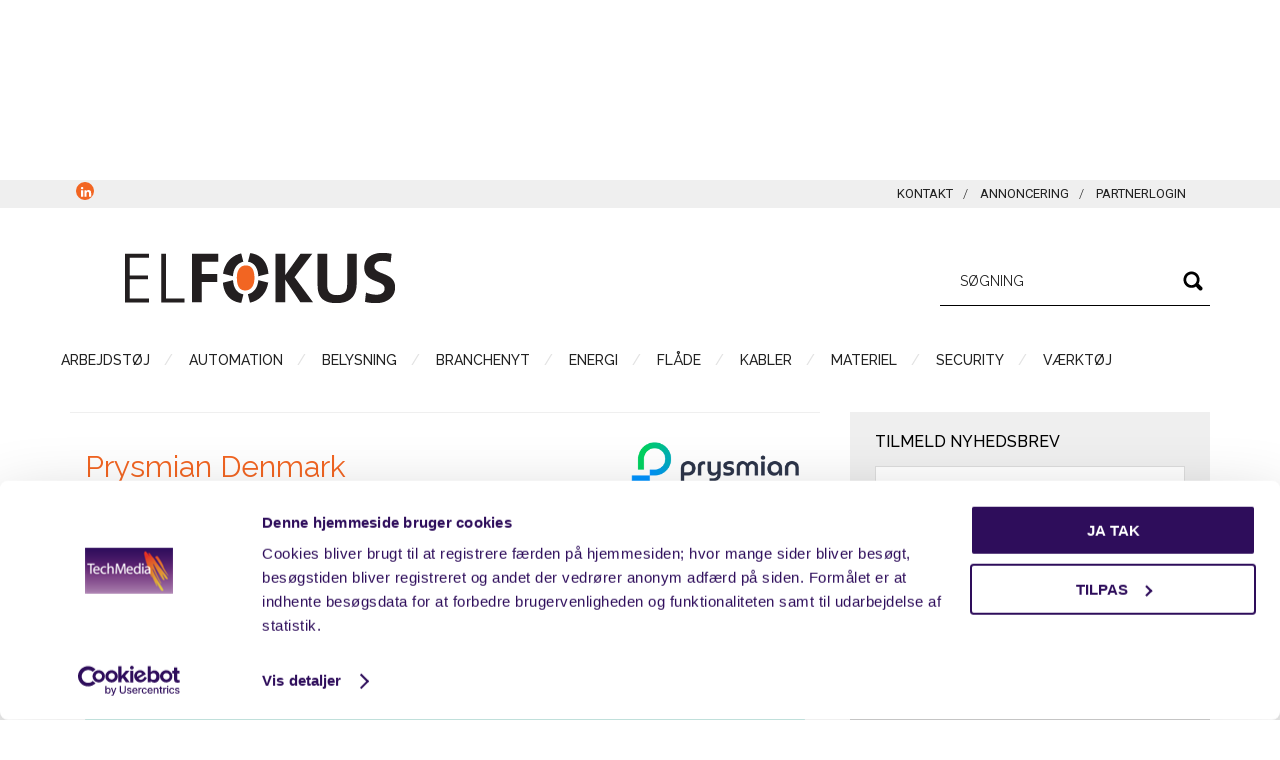

--- FILE ---
content_type: text/html; charset=UTF-8
request_url: https://www.elfokus.dk/blogs/22-prysmian-fabrikker-har-skiftet-til-led-belysning/
body_size: 15513
content:
<!DOCTYPE html>
<html lang="da-DK">
<head >
<meta charset="UTF-8" />
<meta name="viewport" content="width=device-width, initial-scale=1" />
<!-- START: 1902 custom header script --><!-- Google Tag Manager -->
<script>(function(w,d,s,l,i){w[l]=w[l]||[];w[l].push({'gtm.start':
new Date().getTime(),event:'gtm.js'});var f=d.getElementsByTagName(s)[0],
j=d.createElement(s),dl=l!='dataLayer'?'&l='+l:'';j.async=true;j.src=
'https://www.googletagmanager.com/gtm.js?id='+i+dl;f.parentNode.insertBefore(j,f);
})(window,document,'script','dataLayer','GTM-PPB34T8');</script>
<!-- End Google Tag Manager -->

<script type='text/javascript'>
var googletag = googletag || {};
googletag.cmd = googletag.cmd || [];
(function() {                       
var gads = document.createElement('script');
gads.async = true;                          
gads.type = 'text/javascript';              
var useSSL = 'https:' == document.location.protocol;
gads.src = (useSSL ? 'https:' : 'http:') +          
'//www.googletagservices.com/tag/js/gpt.js';        
var node = document.getElementsByTagName('script')[0];
node.parentNode.insertBefore(gads, node);             
})();

</script><!-- END: 1902 custom header script --><meta name='robots' content='index, follow, max-image-preview:large, max-snippet:-1, max-video-preview:-1' />

	<!-- This site is optimized with the Yoast SEO plugin v23.5 - https://yoast.com/wordpress/plugins/seo/ -->
	<title>22 Prysmian fabrikker har skiftet til LED-belysning - ELFOKUS</title>
	<link rel="canonical" href="https://www.elfokus.dk/blogs/22-prysmian-fabrikker-har-skiftet-til-led-belysning/" />
	<meta property="og:locale" content="da_DK" />
	<meta property="og:type" content="article" />
	<meta property="og:title" content="22 Prysmian fabrikker har skiftet til LED-belysning - ELFOKUS" />
	<meta property="og:description" content="Hos Prysmian Group, arbejder vi målrettet på at nedsætte vores energiforbrug og dermed CO2-udlededning.  Hertil  er udskiftning af konventionel belysning med LED-teknologi på Prysmian Groups fabrikker en både bæredygtig og langtsigtet løsning. 4 fabrikker i Prysmian North Europe regionen skiftede i 2021 til LED-belysning, hvilket vil reducere deres årlige energiforbrug med 20.832 GJ &#8211; svarende [&hellip;]" />
	<meta property="og:url" content="https://www.elfokus.dk/blogs/22-prysmian-fabrikker-har-skiftet-til-led-belysning/" />
	<meta property="og:site_name" content="ELFOKUS" />
	<meta property="article:modified_time" content="2022-01-26T14:54:35+00:00" />
	<meta property="og:image" content="https://www.elfokus.dk/wp-content/uploads/sites/3/LED-LYS-Installator-750x350-1.png" />
	<meta name="twitter:card" content="summary_large_image" />
	<meta name="twitter:label1" content="Estimeret læsetid" />
	<meta name="twitter:data1" content="1 minut" />
	<script type="application/ld+json" class="yoast-schema-graph">{"@context":"https://schema.org","@graph":[{"@type":"WebPage","@id":"https://www.elfokus.dk/blogs/22-prysmian-fabrikker-har-skiftet-til-led-belysning/","url":"https://www.elfokus.dk/blogs/22-prysmian-fabrikker-har-skiftet-til-led-belysning/","name":"22 Prysmian fabrikker har skiftet til LED-belysning - ELFOKUS","isPartOf":{"@id":"https://www.elfokus.dk/#website"},"primaryImageOfPage":{"@id":"https://www.elfokus.dk/blogs/22-prysmian-fabrikker-har-skiftet-til-led-belysning/#primaryimage"},"image":{"@id":"https://www.elfokus.dk/blogs/22-prysmian-fabrikker-har-skiftet-til-led-belysning/#primaryimage"},"thumbnailUrl":"https://www.elfokus.dk/wp-content/uploads/sites/3/LED-LYS-Installator-750x350-1.png","datePublished":"2022-01-26T03:10:10+00:00","dateModified":"2022-01-26T14:54:35+00:00","breadcrumb":{"@id":"https://www.elfokus.dk/blogs/22-prysmian-fabrikker-har-skiftet-til-led-belysning/#breadcrumb"},"inLanguage":"da-DK","potentialAction":[{"@type":"ReadAction","target":["https://www.elfokus.dk/blogs/22-prysmian-fabrikker-har-skiftet-til-led-belysning/"]}]},{"@type":"ImageObject","inLanguage":"da-DK","@id":"https://www.elfokus.dk/blogs/22-prysmian-fabrikker-har-skiftet-til-led-belysning/#primaryimage","url":"https://www.elfokus.dk/wp-content/uploads/sites/3/LED-LYS-Installator-750x350-1.png","contentUrl":"https://www.elfokus.dk/wp-content/uploads/sites/3/LED-LYS-Installator-750x350-1.png","width":1000,"height":467},{"@type":"BreadcrumbList","@id":"https://www.elfokus.dk/blogs/22-prysmian-fabrikker-har-skiftet-til-led-belysning/#breadcrumb","itemListElement":[{"@type":"ListItem","position":1,"name":"Home","item":"https://www.elfokus.dk/"},{"@type":"ListItem","position":2,"name":"Indlæg","item":"https://www.elfokus.dk/blogs/"},{"@type":"ListItem","position":3,"name":"Prysmian Denmark","item":"https://www.elfokus.dk/company-profile/prysmian-danmark/"},{"@type":"ListItem","position":4,"name":"22 Prysmian fabrikker har skiftet til LED-belysning"}]},{"@type":"WebSite","@id":"https://www.elfokus.dk/#website","url":"https://www.elfokus.dk/","name":"ELFOKUS","description":"Fokus på el og installationer","potentialAction":[{"@type":"SearchAction","target":{"@type":"EntryPoint","urlTemplate":"https://www.elfokus.dk/?s={search_term_string}"},"query-input":{"@type":"PropertyValueSpecification","valueRequired":true,"valueName":"search_term_string"}}],"inLanguage":"da-DK"}]}</script>
	<!-- / Yoast SEO plugin. -->


<link rel='dns-prefetch' href='//fonts.googleapis.com' />
<link rel="alternate" type="application/rss+xml" title="ELFOKUS &raquo; Feed" href="https://www.elfokus.dk/feed/" />
<link rel="alternate" type="application/rss+xml" title="ELFOKUS &raquo;-kommentar-feed" href="https://www.elfokus.dk/comments/feed/" />
		<!-- This site uses the Google Analytics by MonsterInsights plugin v9.10.0 - Using Analytics tracking - https://www.monsterinsights.com/ -->
							<script src="//www.googletagmanager.com/gtag/js?id=G-NW4BJ13RT6"  data-cfasync="false" data-wpfc-render="false" type="text/javascript" async></script>
			<script data-cfasync="false" data-wpfc-render="false" type="text/javascript">
				var mi_version = '9.10.0';
				var mi_track_user = true;
				var mi_no_track_reason = '';
								var MonsterInsightsDefaultLocations = {"page_location":"https:\/\/www.elfokus.dk\/blogs\/22-prysmian-fabrikker-har-skiftet-til-led-belysning\/"};
								if ( typeof MonsterInsightsPrivacyGuardFilter === 'function' ) {
					var MonsterInsightsLocations = (typeof MonsterInsightsExcludeQuery === 'object') ? MonsterInsightsPrivacyGuardFilter( MonsterInsightsExcludeQuery ) : MonsterInsightsPrivacyGuardFilter( MonsterInsightsDefaultLocations );
				} else {
					var MonsterInsightsLocations = (typeof MonsterInsightsExcludeQuery === 'object') ? MonsterInsightsExcludeQuery : MonsterInsightsDefaultLocations;
				}

								var disableStrs = [
										'ga-disable-G-NW4BJ13RT6',
									];

				/* Function to detect opted out users */
				function __gtagTrackerIsOptedOut() {
					for (var index = 0; index < disableStrs.length; index++) {
						if (document.cookie.indexOf(disableStrs[index] + '=true') > -1) {
							return true;
						}
					}

					return false;
				}

				/* Disable tracking if the opt-out cookie exists. */
				if (__gtagTrackerIsOptedOut()) {
					for (var index = 0; index < disableStrs.length; index++) {
						window[disableStrs[index]] = true;
					}
				}

				/* Opt-out function */
				function __gtagTrackerOptout() {
					for (var index = 0; index < disableStrs.length; index++) {
						document.cookie = disableStrs[index] + '=true; expires=Thu, 31 Dec 2099 23:59:59 UTC; path=/';
						window[disableStrs[index]] = true;
					}
				}

				if ('undefined' === typeof gaOptout) {
					function gaOptout() {
						__gtagTrackerOptout();
					}
				}
								window.dataLayer = window.dataLayer || [];

				window.MonsterInsightsDualTracker = {
					helpers: {},
					trackers: {},
				};
				if (mi_track_user) {
					function __gtagDataLayer() {
						dataLayer.push(arguments);
					}

					function __gtagTracker(type, name, parameters) {
						if (!parameters) {
							parameters = {};
						}

						if (parameters.send_to) {
							__gtagDataLayer.apply(null, arguments);
							return;
						}

						if (type === 'event') {
														parameters.send_to = monsterinsights_frontend.v4_id;
							var hookName = name;
							if (typeof parameters['event_category'] !== 'undefined') {
								hookName = parameters['event_category'] + ':' + name;
							}

							if (typeof MonsterInsightsDualTracker.trackers[hookName] !== 'undefined') {
								MonsterInsightsDualTracker.trackers[hookName](parameters);
							} else {
								__gtagDataLayer('event', name, parameters);
							}
							
						} else {
							__gtagDataLayer.apply(null, arguments);
						}
					}

					__gtagTracker('js', new Date());
					__gtagTracker('set', {
						'developer_id.dZGIzZG': true,
											});
					if ( MonsterInsightsLocations.page_location ) {
						__gtagTracker('set', MonsterInsightsLocations);
					}
										__gtagTracker('config', 'G-NW4BJ13RT6', {"forceSSL":"true","link_attribution":"true"} );
										window.gtag = __gtagTracker;										(function () {
						/* https://developers.google.com/analytics/devguides/collection/analyticsjs/ */
						/* ga and __gaTracker compatibility shim. */
						var noopfn = function () {
							return null;
						};
						var newtracker = function () {
							return new Tracker();
						};
						var Tracker = function () {
							return null;
						};
						var p = Tracker.prototype;
						p.get = noopfn;
						p.set = noopfn;
						p.send = function () {
							var args = Array.prototype.slice.call(arguments);
							args.unshift('send');
							__gaTracker.apply(null, args);
						};
						var __gaTracker = function () {
							var len = arguments.length;
							if (len === 0) {
								return;
							}
							var f = arguments[len - 1];
							if (typeof f !== 'object' || f === null || typeof f.hitCallback !== 'function') {
								if ('send' === arguments[0]) {
									var hitConverted, hitObject = false, action;
									if ('event' === arguments[1]) {
										if ('undefined' !== typeof arguments[3]) {
											hitObject = {
												'eventAction': arguments[3],
												'eventCategory': arguments[2],
												'eventLabel': arguments[4],
												'value': arguments[5] ? arguments[5] : 1,
											}
										}
									}
									if ('pageview' === arguments[1]) {
										if ('undefined' !== typeof arguments[2]) {
											hitObject = {
												'eventAction': 'page_view',
												'page_path': arguments[2],
											}
										}
									}
									if (typeof arguments[2] === 'object') {
										hitObject = arguments[2];
									}
									if (typeof arguments[5] === 'object') {
										Object.assign(hitObject, arguments[5]);
									}
									if ('undefined' !== typeof arguments[1].hitType) {
										hitObject = arguments[1];
										if ('pageview' === hitObject.hitType) {
											hitObject.eventAction = 'page_view';
										}
									}
									if (hitObject) {
										action = 'timing' === arguments[1].hitType ? 'timing_complete' : hitObject.eventAction;
										hitConverted = mapArgs(hitObject);
										__gtagTracker('event', action, hitConverted);
									}
								}
								return;
							}

							function mapArgs(args) {
								var arg, hit = {};
								var gaMap = {
									'eventCategory': 'event_category',
									'eventAction': 'event_action',
									'eventLabel': 'event_label',
									'eventValue': 'event_value',
									'nonInteraction': 'non_interaction',
									'timingCategory': 'event_category',
									'timingVar': 'name',
									'timingValue': 'value',
									'timingLabel': 'event_label',
									'page': 'page_path',
									'location': 'page_location',
									'title': 'page_title',
									'referrer' : 'page_referrer',
								};
								for (arg in args) {
																		if (!(!args.hasOwnProperty(arg) || !gaMap.hasOwnProperty(arg))) {
										hit[gaMap[arg]] = args[arg];
									} else {
										hit[arg] = args[arg];
									}
								}
								return hit;
							}

							try {
								f.hitCallback();
							} catch (ex) {
							}
						};
						__gaTracker.create = newtracker;
						__gaTracker.getByName = newtracker;
						__gaTracker.getAll = function () {
							return [];
						};
						__gaTracker.remove = noopfn;
						__gaTracker.loaded = true;
						window['__gaTracker'] = __gaTracker;
					})();
									} else {
										console.log("");
					(function () {
						function __gtagTracker() {
							return null;
						}

						window['__gtagTracker'] = __gtagTracker;
						window['gtag'] = __gtagTracker;
					})();
									}
			</script>
							<!-- / Google Analytics by MonsterInsights -->
		<script type="text/javascript">
/* <![CDATA[ */
window._wpemojiSettings = {"baseUrl":"https:\/\/s.w.org\/images\/core\/emoji\/14.0.0\/72x72\/","ext":".png","svgUrl":"https:\/\/s.w.org\/images\/core\/emoji\/14.0.0\/svg\/","svgExt":".svg","source":{"concatemoji":"https:\/\/www.elfokus.dk\/wp-includes\/js\/wp-emoji-release.min.js?ver=6.4.3"}};
/*! This file is auto-generated */
!function(i,n){var o,s,e;function c(e){try{var t={supportTests:e,timestamp:(new Date).valueOf()};sessionStorage.setItem(o,JSON.stringify(t))}catch(e){}}function p(e,t,n){e.clearRect(0,0,e.canvas.width,e.canvas.height),e.fillText(t,0,0);var t=new Uint32Array(e.getImageData(0,0,e.canvas.width,e.canvas.height).data),r=(e.clearRect(0,0,e.canvas.width,e.canvas.height),e.fillText(n,0,0),new Uint32Array(e.getImageData(0,0,e.canvas.width,e.canvas.height).data));return t.every(function(e,t){return e===r[t]})}function u(e,t,n){switch(t){case"flag":return n(e,"\ud83c\udff3\ufe0f\u200d\u26a7\ufe0f","\ud83c\udff3\ufe0f\u200b\u26a7\ufe0f")?!1:!n(e,"\ud83c\uddfa\ud83c\uddf3","\ud83c\uddfa\u200b\ud83c\uddf3")&&!n(e,"\ud83c\udff4\udb40\udc67\udb40\udc62\udb40\udc65\udb40\udc6e\udb40\udc67\udb40\udc7f","\ud83c\udff4\u200b\udb40\udc67\u200b\udb40\udc62\u200b\udb40\udc65\u200b\udb40\udc6e\u200b\udb40\udc67\u200b\udb40\udc7f");case"emoji":return!n(e,"\ud83e\udef1\ud83c\udffb\u200d\ud83e\udef2\ud83c\udfff","\ud83e\udef1\ud83c\udffb\u200b\ud83e\udef2\ud83c\udfff")}return!1}function f(e,t,n){var r="undefined"!=typeof WorkerGlobalScope&&self instanceof WorkerGlobalScope?new OffscreenCanvas(300,150):i.createElement("canvas"),a=r.getContext("2d",{willReadFrequently:!0}),o=(a.textBaseline="top",a.font="600 32px Arial",{});return e.forEach(function(e){o[e]=t(a,e,n)}),o}function t(e){var t=i.createElement("script");t.src=e,t.defer=!0,i.head.appendChild(t)}"undefined"!=typeof Promise&&(o="wpEmojiSettingsSupports",s=["flag","emoji"],n.supports={everything:!0,everythingExceptFlag:!0},e=new Promise(function(e){i.addEventListener("DOMContentLoaded",e,{once:!0})}),new Promise(function(t){var n=function(){try{var e=JSON.parse(sessionStorage.getItem(o));if("object"==typeof e&&"number"==typeof e.timestamp&&(new Date).valueOf()<e.timestamp+604800&&"object"==typeof e.supportTests)return e.supportTests}catch(e){}return null}();if(!n){if("undefined"!=typeof Worker&&"undefined"!=typeof OffscreenCanvas&&"undefined"!=typeof URL&&URL.createObjectURL&&"undefined"!=typeof Blob)try{var e="postMessage("+f.toString()+"("+[JSON.stringify(s),u.toString(),p.toString()].join(",")+"));",r=new Blob([e],{type:"text/javascript"}),a=new Worker(URL.createObjectURL(r),{name:"wpTestEmojiSupports"});return void(a.onmessage=function(e){c(n=e.data),a.terminate(),t(n)})}catch(e){}c(n=f(s,u,p))}t(n)}).then(function(e){for(var t in e)n.supports[t]=e[t],n.supports.everything=n.supports.everything&&n.supports[t],"flag"!==t&&(n.supports.everythingExceptFlag=n.supports.everythingExceptFlag&&n.supports[t]);n.supports.everythingExceptFlag=n.supports.everythingExceptFlag&&!n.supports.flag,n.DOMReady=!1,n.readyCallback=function(){n.DOMReady=!0}}).then(function(){return e}).then(function(){var e;n.supports.everything||(n.readyCallback(),(e=n.source||{}).concatemoji?t(e.concatemoji):e.wpemoji&&e.twemoji&&(t(e.twemoji),t(e.wpemoji)))}))}((window,document),window._wpemojiSettings);
/* ]]> */
</script>
<link rel='stylesheet' id='dashicons-css' href='https://www.elfokus.dk/wp-includes/css/dashicons.min.css?ver=6.4.3' type='text/css' media='all' />
<link rel='stylesheet' id='thickbox-css' href='https://www.elfokus.dk/wp-includes/js/thickbox/thickbox.css?ver=6.4.3' type='text/css' media='all' />
<link rel='stylesheet' id='empira_style-css' href='https://www.elfokus.dk/wp-content/plugins/empira/assets/css/style.css?ver=1.0' type='text/css' media='all' />
<link rel='stylesheet' id='genesis-simple-share-plugin-css-css' href='https://www.elfokus.dk/wp-content/plugins/genesis-simple-share/assets/css/share.min.css?ver=0.1.0' type='text/css' media='all' />
<link rel='stylesheet' id='genesis-simple-share-genericons-css-css' href='https://www.elfokus.dk/wp-content/plugins/genesis-simple-share/assets/css/genericons.min.css?ver=0.1.0' type='text/css' media='all' />
<link rel='stylesheet' id='magazine-pro-theme-orange-css' href='https://www.elfokus.dk/wp-content/themes/magazine-pro-orange/style.css?ver=3.7' type='text/css' media='all' />
<style id='wp-emoji-styles-inline-css' type='text/css'>

	img.wp-smiley, img.emoji {
		display: inline !important;
		border: none !important;
		box-shadow: none !important;
		height: 1em !important;
		width: 1em !important;
		margin: 0 0.07em !important;
		vertical-align: -0.1em !important;
		background: none !important;
		padding: 0 !important;
	}
</style>
<link rel='stylesheet' id='wp-block-library-css' href='https://www.elfokus.dk/wp-includes/css/dist/block-library/style.min.css?ver=6.4.3' type='text/css' media='all' />
<style id='classic-theme-styles-inline-css' type='text/css'>
/*! This file is auto-generated */
.wp-block-button__link{color:#fff;background-color:#32373c;border-radius:9999px;box-shadow:none;text-decoration:none;padding:calc(.667em + 2px) calc(1.333em + 2px);font-size:1.125em}.wp-block-file__button{background:#32373c;color:#fff;text-decoration:none}
</style>
<style id='global-styles-inline-css' type='text/css'>
body{--wp--preset--color--black: #000000;--wp--preset--color--cyan-bluish-gray: #abb8c3;--wp--preset--color--white: #ffffff;--wp--preset--color--pale-pink: #f78da7;--wp--preset--color--vivid-red: #cf2e2e;--wp--preset--color--luminous-vivid-orange: #ff6900;--wp--preset--color--luminous-vivid-amber: #fcb900;--wp--preset--color--light-green-cyan: #7bdcb5;--wp--preset--color--vivid-green-cyan: #00d084;--wp--preset--color--pale-cyan-blue: #8ed1fc;--wp--preset--color--vivid-cyan-blue: #0693e3;--wp--preset--color--vivid-purple: #9b51e0;--wp--preset--gradient--vivid-cyan-blue-to-vivid-purple: linear-gradient(135deg,rgba(6,147,227,1) 0%,rgb(155,81,224) 100%);--wp--preset--gradient--light-green-cyan-to-vivid-green-cyan: linear-gradient(135deg,rgb(122,220,180) 0%,rgb(0,208,130) 100%);--wp--preset--gradient--luminous-vivid-amber-to-luminous-vivid-orange: linear-gradient(135deg,rgba(252,185,0,1) 0%,rgba(255,105,0,1) 100%);--wp--preset--gradient--luminous-vivid-orange-to-vivid-red: linear-gradient(135deg,rgba(255,105,0,1) 0%,rgb(207,46,46) 100%);--wp--preset--gradient--very-light-gray-to-cyan-bluish-gray: linear-gradient(135deg,rgb(238,238,238) 0%,rgb(169,184,195) 100%);--wp--preset--gradient--cool-to-warm-spectrum: linear-gradient(135deg,rgb(74,234,220) 0%,rgb(151,120,209) 20%,rgb(207,42,186) 40%,rgb(238,44,130) 60%,rgb(251,105,98) 80%,rgb(254,248,76) 100%);--wp--preset--gradient--blush-light-purple: linear-gradient(135deg,rgb(255,206,236) 0%,rgb(152,150,240) 100%);--wp--preset--gradient--blush-bordeaux: linear-gradient(135deg,rgb(254,205,165) 0%,rgb(254,45,45) 50%,rgb(107,0,62) 100%);--wp--preset--gradient--luminous-dusk: linear-gradient(135deg,rgb(255,203,112) 0%,rgb(199,81,192) 50%,rgb(65,88,208) 100%);--wp--preset--gradient--pale-ocean: linear-gradient(135deg,rgb(255,245,203) 0%,rgb(182,227,212) 50%,rgb(51,167,181) 100%);--wp--preset--gradient--electric-grass: linear-gradient(135deg,rgb(202,248,128) 0%,rgb(113,206,126) 100%);--wp--preset--gradient--midnight: linear-gradient(135deg,rgb(2,3,129) 0%,rgb(40,116,252) 100%);--wp--preset--font-size--small: 13px;--wp--preset--font-size--medium: 20px;--wp--preset--font-size--large: 36px;--wp--preset--font-size--x-large: 42px;--wp--preset--spacing--20: 0.44rem;--wp--preset--spacing--30: 0.67rem;--wp--preset--spacing--40: 1rem;--wp--preset--spacing--50: 1.5rem;--wp--preset--spacing--60: 2.25rem;--wp--preset--spacing--70: 3.38rem;--wp--preset--spacing--80: 5.06rem;--wp--preset--shadow--natural: 6px 6px 9px rgba(0, 0, 0, 0.2);--wp--preset--shadow--deep: 12px 12px 50px rgba(0, 0, 0, 0.4);--wp--preset--shadow--sharp: 6px 6px 0px rgba(0, 0, 0, 0.2);--wp--preset--shadow--outlined: 6px 6px 0px -3px rgba(255, 255, 255, 1), 6px 6px rgba(0, 0, 0, 1);--wp--preset--shadow--crisp: 6px 6px 0px rgba(0, 0, 0, 1);}:where(.is-layout-flex){gap: 0.5em;}:where(.is-layout-grid){gap: 0.5em;}body .is-layout-flow > .alignleft{float: left;margin-inline-start: 0;margin-inline-end: 2em;}body .is-layout-flow > .alignright{float: right;margin-inline-start: 2em;margin-inline-end: 0;}body .is-layout-flow > .aligncenter{margin-left: auto !important;margin-right: auto !important;}body .is-layout-constrained > .alignleft{float: left;margin-inline-start: 0;margin-inline-end: 2em;}body .is-layout-constrained > .alignright{float: right;margin-inline-start: 2em;margin-inline-end: 0;}body .is-layout-constrained > .aligncenter{margin-left: auto !important;margin-right: auto !important;}body .is-layout-constrained > :where(:not(.alignleft):not(.alignright):not(.alignfull)){max-width: var(--wp--style--global--content-size);margin-left: auto !important;margin-right: auto !important;}body .is-layout-constrained > .alignwide{max-width: var(--wp--style--global--wide-size);}body .is-layout-flex{display: flex;}body .is-layout-flex{flex-wrap: wrap;align-items: center;}body .is-layout-flex > *{margin: 0;}body .is-layout-grid{display: grid;}body .is-layout-grid > *{margin: 0;}:where(.wp-block-columns.is-layout-flex){gap: 2em;}:where(.wp-block-columns.is-layout-grid){gap: 2em;}:where(.wp-block-post-template.is-layout-flex){gap: 1.25em;}:where(.wp-block-post-template.is-layout-grid){gap: 1.25em;}.has-black-color{color: var(--wp--preset--color--black) !important;}.has-cyan-bluish-gray-color{color: var(--wp--preset--color--cyan-bluish-gray) !important;}.has-white-color{color: var(--wp--preset--color--white) !important;}.has-pale-pink-color{color: var(--wp--preset--color--pale-pink) !important;}.has-vivid-red-color{color: var(--wp--preset--color--vivid-red) !important;}.has-luminous-vivid-orange-color{color: var(--wp--preset--color--luminous-vivid-orange) !important;}.has-luminous-vivid-amber-color{color: var(--wp--preset--color--luminous-vivid-amber) !important;}.has-light-green-cyan-color{color: var(--wp--preset--color--light-green-cyan) !important;}.has-vivid-green-cyan-color{color: var(--wp--preset--color--vivid-green-cyan) !important;}.has-pale-cyan-blue-color{color: var(--wp--preset--color--pale-cyan-blue) !important;}.has-vivid-cyan-blue-color{color: var(--wp--preset--color--vivid-cyan-blue) !important;}.has-vivid-purple-color{color: var(--wp--preset--color--vivid-purple) !important;}.has-black-background-color{background-color: var(--wp--preset--color--black) !important;}.has-cyan-bluish-gray-background-color{background-color: var(--wp--preset--color--cyan-bluish-gray) !important;}.has-white-background-color{background-color: var(--wp--preset--color--white) !important;}.has-pale-pink-background-color{background-color: var(--wp--preset--color--pale-pink) !important;}.has-vivid-red-background-color{background-color: var(--wp--preset--color--vivid-red) !important;}.has-luminous-vivid-orange-background-color{background-color: var(--wp--preset--color--luminous-vivid-orange) !important;}.has-luminous-vivid-amber-background-color{background-color: var(--wp--preset--color--luminous-vivid-amber) !important;}.has-light-green-cyan-background-color{background-color: var(--wp--preset--color--light-green-cyan) !important;}.has-vivid-green-cyan-background-color{background-color: var(--wp--preset--color--vivid-green-cyan) !important;}.has-pale-cyan-blue-background-color{background-color: var(--wp--preset--color--pale-cyan-blue) !important;}.has-vivid-cyan-blue-background-color{background-color: var(--wp--preset--color--vivid-cyan-blue) !important;}.has-vivid-purple-background-color{background-color: var(--wp--preset--color--vivid-purple) !important;}.has-black-border-color{border-color: var(--wp--preset--color--black) !important;}.has-cyan-bluish-gray-border-color{border-color: var(--wp--preset--color--cyan-bluish-gray) !important;}.has-white-border-color{border-color: var(--wp--preset--color--white) !important;}.has-pale-pink-border-color{border-color: var(--wp--preset--color--pale-pink) !important;}.has-vivid-red-border-color{border-color: var(--wp--preset--color--vivid-red) !important;}.has-luminous-vivid-orange-border-color{border-color: var(--wp--preset--color--luminous-vivid-orange) !important;}.has-luminous-vivid-amber-border-color{border-color: var(--wp--preset--color--luminous-vivid-amber) !important;}.has-light-green-cyan-border-color{border-color: var(--wp--preset--color--light-green-cyan) !important;}.has-vivid-green-cyan-border-color{border-color: var(--wp--preset--color--vivid-green-cyan) !important;}.has-pale-cyan-blue-border-color{border-color: var(--wp--preset--color--pale-cyan-blue) !important;}.has-vivid-cyan-blue-border-color{border-color: var(--wp--preset--color--vivid-cyan-blue) !important;}.has-vivid-purple-border-color{border-color: var(--wp--preset--color--vivid-purple) !important;}.has-vivid-cyan-blue-to-vivid-purple-gradient-background{background: var(--wp--preset--gradient--vivid-cyan-blue-to-vivid-purple) !important;}.has-light-green-cyan-to-vivid-green-cyan-gradient-background{background: var(--wp--preset--gradient--light-green-cyan-to-vivid-green-cyan) !important;}.has-luminous-vivid-amber-to-luminous-vivid-orange-gradient-background{background: var(--wp--preset--gradient--luminous-vivid-amber-to-luminous-vivid-orange) !important;}.has-luminous-vivid-orange-to-vivid-red-gradient-background{background: var(--wp--preset--gradient--luminous-vivid-orange-to-vivid-red) !important;}.has-very-light-gray-to-cyan-bluish-gray-gradient-background{background: var(--wp--preset--gradient--very-light-gray-to-cyan-bluish-gray) !important;}.has-cool-to-warm-spectrum-gradient-background{background: var(--wp--preset--gradient--cool-to-warm-spectrum) !important;}.has-blush-light-purple-gradient-background{background: var(--wp--preset--gradient--blush-light-purple) !important;}.has-blush-bordeaux-gradient-background{background: var(--wp--preset--gradient--blush-bordeaux) !important;}.has-luminous-dusk-gradient-background{background: var(--wp--preset--gradient--luminous-dusk) !important;}.has-pale-ocean-gradient-background{background: var(--wp--preset--gradient--pale-ocean) !important;}.has-electric-grass-gradient-background{background: var(--wp--preset--gradient--electric-grass) !important;}.has-midnight-gradient-background{background: var(--wp--preset--gradient--midnight) !important;}.has-small-font-size{font-size: var(--wp--preset--font-size--small) !important;}.has-medium-font-size{font-size: var(--wp--preset--font-size--medium) !important;}.has-large-font-size{font-size: var(--wp--preset--font-size--large) !important;}.has-x-large-font-size{font-size: var(--wp--preset--font-size--x-large) !important;}
.wp-block-navigation a:where(:not(.wp-element-button)){color: inherit;}
:where(.wp-block-post-template.is-layout-flex){gap: 1.25em;}:where(.wp-block-post-template.is-layout-grid){gap: 1.25em;}
:where(.wp-block-columns.is-layout-flex){gap: 2em;}:where(.wp-block-columns.is-layout-grid){gap: 2em;}
.wp-block-pullquote{font-size: 1.5em;line-height: 1.6;}
</style>
<link rel='stylesheet' id='wpa-css-css' href='https://www.elfokus.dk/wp-content/plugins/honeypot/includes/css/wpa.css?ver=2.3.04' type='text/css' media='all' />
<link rel='stylesheet' id='pxf-form-style-css' href='https://www.elfokus.dk/wp-content/plugins/peytz-xml-feed/assets/css/peytz-form.css?ver=6.4.3' type='text/css' media='all' />
<link rel='stylesheet' id='google-fonts-css' href='//fonts.googleapis.com/css?family=Roboto%3A300%2C400%7CRaleway%3A400%2C500%2C900&#038;ver=3.7' type='text/css' media='all' />
<link rel='stylesheet' id='simple-social-icons-font-css' href='https://www.elfokus.dk/wp-content/plugins/simple-social-icons/css/style.css?ver=3.0.2' type='text/css' media='all' />
<link rel='stylesheet' id='upw_theme_standard-css' href='https://www.elfokus.dk/wp-content/plugins/ultimate-posts-widget/css/upw-theme-standard.min.css?ver=6.4.3' type='text/css' media='all' />
<script type="text/javascript" src="https://www.elfokus.dk/wp-includes/js/jquery/jquery.min.js?ver=3.7.1" id="jquery-core-js"></script>
<script type="text/javascript" src="https://www.elfokus.dk/wp-includes/js/jquery/jquery-migrate.min.js?ver=3.4.1" id="jquery-migrate-js"></script>
<script type="text/javascript" id="empira_js-js-extra">
/* <![CDATA[ */
var EmpiraVars = {"deletelink":"Slet","confirmation":"Remove image?","deletefile":"Are you sure you want to delete this file?","ajaxurl":"https:\/\/www.elfokus.dk\/wp-admin\/admin-ajax.php","pluginurl":"https:\/\/www.elfokus.dk\/wp-content\/plugins","invalid_filetype_msg":"Ugyldig fil-type","file_placeholder":"Ingen fil valgt","user_profile_menu":"Brugerprofil","loading_text":"Loading...","add_lbl":"Tilf\u00f8j","confirm_remove_icon":"Are you sure you want to remove the image icon?","loading_img":"https:\/\/www.elfokus.dk\/wp-content\/plugins\/empira\/assets\/img\/loading.gif","upload_featured_image_error":"Fremh\u00e6vet billede mangler!","title_required_msg":"Overskrift mangler!"};
/* ]]> */
</script>
<script type="text/javascript" src="https://www.elfokus.dk/wp-content/plugins/empira/assets/js/widget.js?ver=6.4.3" id="empira_js-js"></script>
<script type="text/javascript" src="https://www.elfokus.dk/wp-content/plugins/genesis-simple-share/assets/js/sharrre/jquery.sharrre.min.js?ver=0.1.0" id="genesis-simple-share-plugin-js-js"></script>
<script type="text/javascript" src="https://www.elfokus.dk/wp-content/plugins/genesis-simple-share/assets/js/waypoints.min.js?ver=0.1.0" id="genesis-simple-share-waypoint-js-js"></script>
<script type="text/javascript" src="https://www.elfokus.dk/wp-content/plugins/google-analytics-for-wordpress/assets/js/frontend-gtag.min.js?ver=9.10.0" id="monsterinsights-frontend-script-js" async="async" data-wp-strategy="async"></script>
<script data-cfasync="false" data-wpfc-render="false" type="text/javascript" id='monsterinsights-frontend-script-js-extra'>/* <![CDATA[ */
var monsterinsights_frontend = {"js_events_tracking":"true","download_extensions":"doc,pdf,ppt,zip,xls,docx,pptx,xlsx","inbound_paths":"[]","home_url":"https:\/\/www.elfokus.dk","hash_tracking":"false","v4_id":"G-NW4BJ13RT6"};/* ]]> */
</script>
<script type="text/javascript" src="https://www.elfokus.dk/wp-content/plugins/peytz-xml-feed/assets/js/peytz-form.js?ver=1.0.2" id="pxf-form-script-js"></script>
<script type="text/javascript" id="magazine-entry-date-js-extra">
/* <![CDATA[ */
var Focus = {"ajaxurl":"https:\/\/www.elfokus.dk\/wp-admin\/admin-ajax.php","elipses":"[...]","loader":"<div class='loader-div' ><\/div>"};
/* ]]> */
</script>
<script type="text/javascript" src="https://www.elfokus.dk/wp-content/themes/magazine-pro-orange/js/entry-date.js?ver=1.0.0" id="magazine-entry-date-js"></script>
<script type="text/javascript" src="https://www.elfokus.dk/wp-content/themes/magazine-pro-orange/js/responsive-menu.js?ver=1.0.0" id="magazine-responsive-menu-js"></script>
<link rel="https://api.w.org/" href="https://www.elfokus.dk/wp-json/" /><link rel="EditURI" type="application/rsd+xml" title="RSD" href="https://www.elfokus.dk/xmlrpc.php?rsd" />
<meta name="generator" content="WordPress 6.4.3" />
<link rel='shortlink' href='https://www.elfokus.dk/?p=123617' />
<link rel="alternate" type="application/json+oembed" href="https://www.elfokus.dk/wp-json/oembed/1.0/embed?url=https%3A%2F%2Fwww.elfokus.dk%2Fblogs%2F22-prysmian-fabrikker-har-skiftet-til-led-belysning%2F" />
<link rel="alternate" type="text/xml+oembed" href="https://www.elfokus.dk/wp-json/oembed/1.0/embed?url=https%3A%2F%2Fwww.elfokus.dk%2Fblogs%2F22-prysmian-fabrikker-har-skiftet-til-led-belysning%2F&#038;format=xml" />
<script src='https://www.fokusmedier.dk/?dm=562df1017d6e63ec385a83859d40c64d&amp;action=load&amp;blogid=3&amp;siteid=1&amp;t=674425351&amp;back=https%3A%2F%2Fwww.elfokus.dk%2Fblogs%2F22-prysmian-fabrikker-har-skiftet-til-led-belysning%2F' type='text/javascript'></script><script type='text/javascript'>
(function (d) {
    var apc = d.createElement('script'), fs;
    apc.type = 'text/javascript';
    apc.charset = 'UTF-8';
    apc.async = true;
    apc.src = 'https://static.ws.apsis.one/live/p/2162/264138f6.js';
    fs = d.getElementsByTagName('script')[0];
    fs.parentNode.insertBefore(apc, fs);
})(document);
</script><!-- Analytics by WP Statistics - https://wp-statistics.com -->
<link rel="icon" href="https://www.elfokus.dk/wp-content/plugins/genesis-favicon-uploader/favicons/favicon-3.ico" />
<style type="text/css">.site-title a { background: url(/el/wp-content/uploads/sites/3/cropped-Logo_ELFOKUS_380x90.png) no-repeat !important; }</style>

			<script type='text/javascript'>                       
			googletag.cmd.push(function() {                       
			googletag.defineSlot('/6002966/ELF_Top1', [560, 140], 'div-gpt-ad-1450872278966-0').addService(googletag.pubads());
			googletag.defineSlot('/6002966/ELF_Top2', [560, 140], 'div-gpt-ad-1450872278966-1').addService(googletag.pubads());
			googletag.defineSlot('/6002966/ELF_Kat1', [300, 250], 'div-gpt-ad-1455116191699-0').addService(googletag.pubads());
			googletag.defineSlot('/6002966/ELF_Kat2', [300, 250], 'div-gpt-ad-1455116191699-1').addService(googletag.pubads()); 
			googletag.defineSlot('/6002966/ELF_Kat3', [300, 250], 'div-gpt-ad-1455116191699-2').addService(googletag.pubads()); 
			googletag.defineSlot('/6002966/ELF_Kat4', [300, 250], 'div-gpt-ad-1455116191699-3').addService(googletag.pubads()); 
			googletag.defineSlot('/6002966/ELF_Kat5', [300, 250], 'div-gpt-ad-1455116191699-4').addService(googletag.pubads());
			googletag.defineSlot('/6002966/ELF_Art1', [[728, 90], [728, 120]], 'div-gpt-ad-1512977487102-0').addService(googletag.pubads());
			googletag.defineSlot('/6002966/ELF_For1', [300, 250], 'div-gpt-ad-1450872278966-2').addService(googletag.pubads());
			googletag.defineSlot('/6002966/ELF_For2', [300, 250], 'div-gpt-ad-1450872278966-3').addService(googletag.pubads());
			googletag.defineSlot('/6002966/ELF_For3', [300, 250], 'div-gpt-ad-1450872278966-4').addService(googletag.pubads());
			googletag.defineSlot('/6002966/ELF_For4', [300, 250], 'div-gpt-ad-1450872278966-5').addService(googletag.pubads());
			googletag.pubads().setTargeting('page', ['single']);
			googletag.pubads().enableSingleRequest();
			googletag.pubads().collapseEmptyDivs();
			googletag.enableServices(); 
			});
			</script>
		</head>
<body class="empirablog-template-default single single-empirablog postid-123617 theme-magpro custom-header header-image content-sidebar genesis-breadcrumbs-hidden genesis-footer-widgets-visible"><!-- START: 1902 custom body script --><!-- Google Tag Manager (noscript) -->
<noscript><iframe src="https://www.googletagmanager.com/ns.html?id=GTM-PPB34T8"
height="0" width="0" style="display:none;visibility:hidden"></iframe></noscript>
<!-- End Google Tag Manager (noscript) --><!-- END: 1902 custom body script --><div class="site-container"><div class="topbanner"><div class="wrap"><div class="topbanner"><section id="text-11" class="widget widget_text"><div class="widget-wrap">			<div class="textwidget"><div class="wrap">
<div id="topbanner">
<div class="tpb-full">
<table>
<tbody>
<tr style="display:flex; gap:5px">
<td style="border: none;"><!-- /6002966/ELF_Top1 -->
<div id="div-gpt-ad-1450872278966-0" style="height: 140px;"><script type='text/javascript'>
googletag.cmd.push(function() { googletag.display('div-gpt-ad-1450872278966-0'); });
</script></div></td>
<td style="border: none;"><!-- /6002966/ELF_Top2 -->
<div id="div-gpt-ad-1450872278966-1" style="height: 140px;"><script type='text/javascript'>
googletag.cmd.push(function() { googletag.display('div-gpt-ad-1450872278966-1'); });
</script></div></td>
</tr>
</tbody>
</table>
</div>
</div>
</div></div>
		</div></section>
</div></div></div><div class="topmenuheaderwrap"><div class="wrap"><div class="topmenuheader"><section id="simple-social-icons-2" class="widget simple-social-icons"><div class="widget-wrap"><ul class="aligncenter"><li class="ssi-linkedin"><a href="https://www.linkedin.com/showcase/el-energi-elfokus-dk/posts/?feedView=all" target="_blank" rel="noopener noreferrer"><svg role="img" class="social-linkedin" aria-labelledby="social-linkedin-2"><title id="social-linkedin-2">LinkedIn</title><use xlink:href="https://www.elfokus.dk/wp-content/plugins/simple-social-icons/symbol-defs.svg#social-linkedin"></use></svg></a></li></ul></div></section>
<section id="nav_menu-2" class="widget widget_nav_menu"><div class="widget-wrap"><div class="menu-top_header_menu-container"><ul id="menu-top_header_menu" class="menu"><li id="menu-item-10999" class="menu-item menu-item-type-post_type menu-item-object-page menu-item-10999"><a href="https://www.elfokus.dk/kontakt/">KONTAKT</a></li>
<li id="menu-item-11000" class="menu-item menu-item-type-post_type menu-item-object-page menu-item-11000"><a href="https://www.elfokus.dk/online-annoncering/">ANNONCERING</a></li>
<li id="menu-item-11003" class="menu-item menu-item-type-post_type menu-item-object-page menu-item-11003"><a href="https://www.elfokus.dk/login/">PARTNERLOGIN</a></li>
</ul></div></div></section>
</div></div></div><header class="site-header"><div class="wrap"><div class="title-area"><p class="site-title"><a href="https://www.elfokus.dk/">ELFOKUS</a></p><p class="site-description">Fokus på el og installationer</p></div><div class="widget-area header-widget-area"><section id="search-2" class="widget widget_search"><div class="widget-wrap"><form class="search-form" method="get" action="https://www.elfokus.dk/" role="search"><input class="search-form-input" type="search" name="s" id="searchform-1" placeholder="SØGNING"><input class="search-form-submit" type="submit" value="Søg"><meta content="https://www.elfokus.dk/?s={s}"></form></div></section>
</div></div></header><nav class="nav-secondary" aria-label="Secondary"><div class="wrap"><ul id="menu-hovedmenu" class="menu genesis-nav-menu menu-secondary"><li id="menu-item-12311" class="menu-item menu-item-type-taxonomy menu-item-object-category menu-item-12311"><a href="https://www.elfokus.dk/arbejdstoej/"><span >Arbejdstøj</span></a></li>
<li id="menu-item-11903" class="menu-item menu-item-type-taxonomy menu-item-object-category menu-item-11903"><a href="https://www.elfokus.dk/automation/"><span >Automation</span></a></li>
<li id="menu-item-11904" class="menu-item menu-item-type-taxonomy menu-item-object-category menu-item-11904"><a href="https://www.elfokus.dk/lys/"><span >Belysning</span></a></li>
<li id="menu-item-11905" class="menu-item menu-item-type-taxonomy menu-item-object-category menu-item-11905"><a href="https://www.elfokus.dk/navnenyt/"><span >Branchenyt</span></a></li>
<li id="menu-item-11908" class="menu-item menu-item-type-taxonomy menu-item-object-category menu-item-11908"><a href="https://www.elfokus.dk/energi/"><span >Energi</span></a></li>
<li id="menu-item-11902" class="menu-item menu-item-type-taxonomy menu-item-object-category menu-item-11902"><a href="https://www.elfokus.dk/biler/"><span >Flåde</span></a></li>
<li id="menu-item-11909" class="menu-item menu-item-type-taxonomy menu-item-object-category menu-item-11909"><a href="https://www.elfokus.dk/kabler/"><span >Kabler</span></a></li>
<li id="menu-item-11911" class="menu-item menu-item-type-taxonomy menu-item-object-category menu-item-11911"><a href="https://www.elfokus.dk/materiel/"><span >Materiel</span></a></li>
<li id="menu-item-11901" class="menu-item menu-item-type-taxonomy menu-item-object-category menu-item-11901"><a href="https://www.elfokus.dk/security/"><span >Security</span></a></li>
<li id="menu-item-11914" class="menu-item menu-item-type-taxonomy menu-item-object-category menu-item-11914"><a href="https://www.elfokus.dk/vaerktoej/"><span >Værktøj</span></a></li>
</ul></div></nav><div class="site-inner">
<div class="content-sidebar-wrap">
  <main class="content" role="main">

      	<div class="blog-main-wrapper empira-post-content-wrap entry-content">
      			<div class="col-md-7 blog-main empirablog">
			<div class="company-info">
				<div class="coylogoname"><h2 class="company-name"><a href="https://www.elfokus.dk/company-profile/prysmian-danmark/">Prysmian Denmark</a></h2><a href="https://www.elfokus.dk/company-profile/prysmian-danmark/"><img class="company-logo" src="https://www.elfokus.dk/wp-content/uploads/sites/3/Prysmian_logo_positive_RGB-300x100-1-1.png"/></a></div><div class="postdate">26. januar 2022</div><h1 class="blog-title">22 Prysmian fabrikker har skiftet til LED-belysning</h1>			</div><!-- .company-info -->
			  
			<div class="inner-content">
								<div class="share-before share-filled share-small" id="share-before-123617"><div class="linkedin" id="linkedin-before-123617" data-url="https://www.elfokus.dk/blogs/22-prysmian-fabrikker-har-skiftet-til-led-belysning/" data-urlalt="https://www.elfokus.dk/?p=123617" data-text="22 Prysmian fabrikker har skiftet til LED-belysning" data-title="Share" data-reader="Share on LinkedIn" data-count="%s shares on LinkedIn"></div><div class="facebook" id="facebook-before-123617" data-url="https://www.elfokus.dk/blogs/22-prysmian-fabrikker-har-skiftet-til-led-belysning/" data-urlalt="https://www.elfokus.dk/?p=123617" data-text="22 Prysmian fabrikker har skiftet til LED-belysning" data-title="Share" data-reader="Share on Facebook" data-count="%s shares on Facebook"></div><div class="twitter" id="twitter-before-123617" data-url="https://www.elfokus.dk/blogs/22-prysmian-fabrikker-har-skiftet-til-led-belysning/" data-urlalt="https://www.elfokus.dk/?p=123617" data-text="22 Prysmian fabrikker har skiftet til LED-belysning" data-title="Share" data-reader="Share this" data-count="%s Shares"></div><div class="pinterest" id="pinterest-before-123617" data-url="https://www.elfokus.dk/blogs/22-prysmian-fabrikker-har-skiftet-til-led-belysning/" data-urlalt="https://www.elfokus.dk/?p=123617" data-text="22 Prysmian fabrikker har skiftet til LED-belysning" data-title="Pin" data-reader="Pin this" data-count="%s Pins"></div></div>
			<script type='text/javascript'>
				jQuery(document).ready(function($) {
					$('#linkedin-before-123617').sharrre({
										  share: {
										    linkedin: true
										  },
										  urlCurl: 'https://www.elfokus.dk/wp-content/plugins/genesis-simple-share/assets/js/sharrre/sharrre.php',
										  enableHover: false,
										  enableTracking: true,
										  
										  buttons: {  },
										  click: function(api, options){
										    api.simulateClick();
										    api.openPopup('linkedin');
										  }
										});
$('#facebook-before-123617').sharrre({
										  share: {
										    facebook: true
										  },
										  urlCurl: 'https://www.elfokus.dk/wp-content/plugins/genesis-simple-share/assets/js/sharrre/sharrre.php',
										  enableHover: false,
										  enableTracking: true,
										  disableCount: true,
										  buttons: {  },
										  click: function(api, options){
										    api.simulateClick();
										    api.openPopup('facebook');
										  }
										});
$('#twitter-before-123617').sharrre({
										  share: {
										    twitter: true
										  },
										  urlCurl: 'https://www.elfokus.dk/wp-content/plugins/genesis-simple-share/assets/js/sharrre/sharrre.php',
										  enableHover: false,
										  enableTracking: true,
										  
										  buttons: {  },
										  click: function(api, options){
										    api.simulateClick();
										    api.openPopup('twitter');
										  }
										});
$('#pinterest-before-123617').sharrre({
										  share: {
										    pinterest: true
										  },
										  urlCurl: 'https://www.elfokus.dk/wp-content/plugins/genesis-simple-share/assets/js/sharrre/sharrre.php',
										  enableHover: false,
										  enableTracking: true,
										  
										  buttons: {  pinterest: { media: 'https://www.elfokus.dk/wp-content/uploads/sites/3/LED-LYS-Installator-750x350-1.png', description: '22 Prysmian fabrikker har skiftet til LED-belysning' } },
										  click: function(api, options){
										    api.simulateClick();
										    api.openPopup('pinterest');
										  }
										});

				});
		</script><article><img fetchpriority="high" decoding="async" class="alignnone size-full wp-image-123638" src="https://www.elfokus.dk/wp-content/uploads/sites/3/LED-LYS-Installator-750x350-1.png" alt="" width="1000" height="467" data-id="123638" srcset="https://www.elfokus.dk/wp-content/uploads/sites/3/LED-LYS-Installator-750x350-1.png 1000w, https://www.elfokus.dk/wp-content/uploads/sites/3/LED-LYS-Installator-750x350-1-150x70.png 150w, https://www.elfokus.dk/wp-content/uploads/sites/3/LED-LYS-Installator-750x350-1-768x359.png 768w, https://www.elfokus.dk/wp-content/uploads/sites/3/LED-LYS-Installator-750x350-1-107x50.png 107w, https://www.elfokus.dk/wp-content/uploads/sites/3/LED-LYS-Installator-750x350-1-300x140.png 300w" sizes="(max-width: 1000px) 100vw, 1000px" /></article>
<article></article>
<article><span style="font-size: 16px">Hos Prysmian Group, arbejder vi målrettet på at nedsætte vores energiforbrug og dermed CO2-udlededning.  Hertil  er udskiftning af konventionel belysning med LED-teknologi på Prysmian Groups fabrikker en både bæredygtig og langtsigtet løsning.</span></p>
<div class="body-text">
<p>4 fabrikker i Prysmian North Europe regionen skiftede i 2021 til LED-belysning, hvilket vil reducere deres årlige energiforbrug med 20.832 GJ &#8211; svarende til en reduktion på 1.719 tons CO<sub>2</sub>-udledning årligt.</p>
<p>Sammen med de aktiviteter som Prysmian foretog globalt i 2020, hvor 18 fabrikker på tværs af 7 lande skiftede fra konventionel til LED belysning – undgår gruppen fremover at udlede 5.000 tons CO<sub>2 </sub>årligt.</p>
<ul>
<li>Emmen (Holland) sparer 3.853 GJ svarende til 506 tons CO2 årligt</li>
<li>Delft (Holland) sparer 4.142 GJ svarende til 542 tons CO2 årligt</li>
<li>Pikkala (Finland) sparer 5.810 GJ svarende til 452 tons CO2 årligt</li>
<li>Oulu (Finland) sparer 8.687 GJ svarende til 675 tons CO2 årligt</li>
</ul>
<p><strong>Fordele ved LED sammenlignet med CFL teknologi:</strong></p>
<ul>
<li>LED har dobbelt så lang levetid &#8211; mindre vedligeholdelse og nyindkøb</li>
<li>LED giver et 70% bedre lysudbytte &#8211; højere lumen pr. watt</li>
<li>LED indeholder ikke kviksølv, som er sundhedsskadeligt</li>
<li>LED sikrer en 50-70% energibesparelse</li>
</ul>
<p>&nbsp;</p>
<p><strong>Serie af artikler om Prysmian Group ESG aktiviteter</strong></p>
<p># 1. Ni fabrikker i Prysmian Group Nordeurpa regionen har siden 2017 købt GoO-certifikater til at dække 100% af deres årlige strømforbrug* (ikke indregnet gas, diesel, benzin, LPG eller opvarmning).  Læs den <a href="https://www.elfokus.dk/blogs/prysmian-nordeuropa-har-brugt-groen-stroem-siden-2017/">fulde historie</a> her</p>
</div>
</article>
			</div><!-- .entry-content -->     
		</div>
	 
      	</div><!-- .blog-main-wrapper -->

    
  </main>
  <aside class="sidebar sidebar-primary widget-area" role="complementary" aria-label="Primær Sidebar"><section id="text-127" class="widget widget_text"><div class="widget-wrap"><h4 class="widget-title widgettitle">Tilmeld Nyhedsbrev</h4>
			<div class="textwidget">
            <div class="peytz-subform-container">
                <form action="https://techmedia.peytzmail.com/f/subscribe/elfokus/approve" method="POST" name="subscriber_form"  id="edit_subscriber" data-remote="true" accept-charset="UTF-8">
                    <div class="error-alert-div" style="display:none;"></div>
                    <div class="form-row">
                        <input type="text" name="subscriber[full_name]" id="subscriber_name" placeholder="Navn" size="30" data-error-message="Name is required.">
                    </div>
                    <div class="form-row">
                        <input type="email" name="subscriber[email]" id="subscriber_email" placeholder="E-mail" size="30" data-error-message="Email is required." data-invalid-message="Use a valid email.">
                        <input type="submit" name="Submit" value="❯" style="background: #f26522">
                    </div>
                </form>
            </div></div>
		</div></section>
<section id="media_image-14" class="widget widget_media_image"><div class="widget-wrap"><h4 class="widget-title widgettitle">Tilmeld dig til dit online branchemagasin/avis</h4>
<a href="https://techmedia.peytzmail.com/f/profile/ipaper-multi-subscription-page"><img width="1024" height="433" src="https://www.elfokus.dk/wp-content/uploads/sites/3/Online-tilmelding-til-magasiner-1024x433.png" class="image wp-image-149110  attachment-large size-large" alt="" style="max-width: 100%; height: auto;" decoding="async" loading="lazy" srcset="https://www.elfokus.dk/wp-content/uploads/sites/3/Online-tilmelding-til-magasiner-1024x433.png 1024w, https://www.elfokus.dk/wp-content/uploads/sites/3/Online-tilmelding-til-magasiner-150x63.png 150w, https://www.elfokus.dk/wp-content/uploads/sites/3/Online-tilmelding-til-magasiner-768x325.png 768w, https://www.elfokus.dk/wp-content/uploads/sites/3/Online-tilmelding-til-magasiner-118x50.png 118w, https://www.elfokus.dk/wp-content/uploads/sites/3/Online-tilmelding-til-magasiner-300x127.png 300w, https://www.elfokus.dk/wp-content/uploads/sites/3/Online-tilmelding-til-magasiner.png 1146w" sizes="(max-width: 1024px) 100vw, 1024px" /></a></div></section>
<section id="text-128" class="widget widget_text"><div class="widget-wrap">			<div class="textwidget"><div class="sidebar-timelde">
<div class="align-left"><a href="https://www.techmedia-online.dk/TM/Medieinfo/FOKUSpartner/ELFOKUS%20partnerskab.pdf" target="_blank" rel="noopener"><img decoding="async" src="https://www.elfokus.dk/wp-content/uploads/sites/3/BlivFokusPartner_lys-EL.png" /></a></div>
<div class="align-right">Få fuld adgang til indlægning af egne pressemeddelelser&#8230;
<a class="partner" href="https://www.techmedia-online.dk/TM/Medieinfo/FOKUSpartner/ELFOKUS%20partnerskab.pdf" target="_blank" rel="noopener">Læs mere her</a></div>
</div></div>
		</div></section>
<div class="em-single-partner-widget-wrap" >
    <section id="em-partner-posts-2" class="widget widget_em-partner-posts"><div class="widget-wrap"><h4 class="widget-title widgettitle">        <div class="em-sp-widget-title em-flex align-items-center" >
            <div class="em-sp-title">
                Andre indlæg fra <a href="https://www.elfokus.dk/company-profile/prysmian-danmark/" >Prysmian Denmark</a>            </div>
            <div class="em-sp-logo" >
                <a href="https://www.elfokus.dk/company-profile/prysmian-danmark/">
                    <img src="https://www.elfokus.dk/wp-content/uploads/sites/3/Prysmian_logo_positive_RGB-300x100-1-1.png" alt="Prysmian Denmark" />
                </a>
            </div>
        </div>
        </h4>
    <div class="em-sp-posts-list-wrap" >
        <div class="em-sp-posts-list" >
                                <div class="em-sp-post" >
                        <a href="https://www.elfokus.dk/blogs/neuconnect-kabelprojekt-naesten-halvejs/" >
                            NeuConnect kabelprojekt næsten halvejs                        </a>
                    </div>
                                        <div class="em-sp-post" >
                        <a href="https://www.elfokus.dk/blogs/prysmians-nyeste-skib-mona-lisa-saettes-i-drift/" >
                            Prysmians nyeste skib Mona Lisa sættes i drift                        </a>
                    </div>
                                        <div class="em-sp-post" >
                        <a href="https://www.elfokus.dk/blogs/prysmian-underskriver-strategisk-aftale-med-norske-statnett/" >
                            Prysmian underskriver strategisk aftale med norske Statnett                        </a>
                    </div>
                                        <div class="em-sp-post" >
                        <a href="https://www.elfokus.dk/blogs/prysmian-introducerer-245-kv-dynamisk-kabelsystem-til-flydende-havvind/" >
                            Prysmian introducerer 245 kV dynamisk kabelsystem til flydende havvind                        </a>
                    </div>
                                        <div class="em-sp-post" >
                        <a href="https://www.elfokus.dk/blogs/prysmian-offentliggoer-2024-aarsresultat/" >
                            Prysmian offentliggør 2024 årsresultat                        </a>
                    </div>
                                        <div class="em-sp-post" >
                        <a href="https://www.elfokus.dk/blogs/prysmian-stoetter-elektrikere-uden-graenser/" >
                            Prysmian støtter Elektrikere uden Grænser                        </a>
                    </div>
                                        <div class="em-sp-post" >
                        <a href="https://www.elfokus.dk/blogs/prysmian-opgiver-plan-om-soekabelfabrik-i-usa/" >
                            Prysmian opgiver plan om søkabelfabrik i USA                        </a>
                    </div>
                                        <div class="em-sp-post" >
                        <a href="https://www.elfokus.dk/blogs/prysmian-leverer-kabelloesning-til-femern-baelt-tunnel/" >
                            Prysmian leverer kabelløsning til Femern landanlæg                        </a>
                    </div>
                                        <div class="em-sp-post" >
                        <a href="https://www.elfokus.dk/blogs/firetuf-en-komplet-serie-af-brandsikre-kabler/" >
                            FIRETUF &#8211; en komplet serie af brandsikre kabler                        </a>
                    </div>
                                        <div class="em-sp-post" >
                        <a href="https://www.elfokus.dk/blogs/prysmian-og-technipfmc-underskriver-samarbejdsaftale-om-flydende-havvind/" >
                            Prysmian og TechnipFMC underskriver samarbejdsaftale om flydende havvind                        </a>
                    </div>
                            </div>
        
                        <style type="text/css">
                    .em-sp-pagination.posts a{
                        color: #f26522;
                    }
                </style>
                            <div class="em-sp-pagination posts" 
                data-type="posts"
                data-current-post-id="123617" 
                data-max-page="49" 
                data-current-page="1" 
                data-limit="10" 
                data-partner-id="12514" 
                data-files-id=""
            >
                <a href="#" >
                    Vis flere indlæg …                </a>
            </div>
                </div>    
    
    </div></section>
    
</div><div class="em-single-partner-widget-wrap" >
    <section id="em-partner-brochures-2" class="widget widget_em-partner-brochures"><div class="widget-wrap"><h4 class="widget-title widgettitle">        <div class="em-sp-widget-title em-flex align-items-center" >
            <div class="em-sp-title">
                Brochurer og Whitepapers fra <a href="https://www.elfokus.dk/company-profile/prysmian-danmark/" >Prysmian Denmark</a>            </div>
            <div class="em-sp-logo" >
                <a href="https://www.elfokus.dk/company-profile/prysmian-danmark/">
                    <img src="https://www.elfokus.dk/wp-content/uploads/sites/3/Prysmian_logo_positive_RGB-300x100-1-1.png" alt="Prysmian Denmark" />
                </a>
            </div>
        </div>
        </h4>
    <div class="em-sp-posts-list-wrap" >
        <div class="em-sp-posts-list" >
                                    <div class="em-sp-post" >
                            <a href="https://www.elfokus.dk/wp-content/uploads/sites/3/Studio_Broadcast_Catalouge_2019.pdf" class="empira-file-link" target="_blank" fileid="31881" >
                                Nyt Draka Studio &amp; Broadcast Kabelkatalog                            </a>
                        </div>
                                                <div class="em-sp-post" >
                            <a href="https://www.elfokus.dk/wp-content/uploads/sites/3/XSMobile-FTTA-Solutions.pdf" class="empira-file-link" target="_blank" fileid="31879" >
                                Prysmian xsMobile &#8211; FTTA, PTTA &amp; HTTA kabler til mobilnetværk                            </a>
                        </div>
                                                <div class="em-sp-post" >
                            <a href="https://www.elfokus.dk/wp-content/uploads/sites/3/HTOLC-brochure.pdf" class="empira-file-link" target="_blank" fileid="26190" >
                                Prysmian High Temperature Overhead Lines Conductors                            </a>
                        </div>
                                                <div class="em-sp-post" >
                            <a href="https://www.elfokus.dk/wp-content/uploads/sites/3/Smart_grid.pdf" class="empira-file-link" target="_blank" fileid="26188" >
                                Prysmian Smart Grid Solutions                            </a>
                        </div>
                                                <div class="em-sp-post" >
                            <a href="https://www.elfokus.dk/wp-content/uploads/sites/3/Prysmian_P-Laser_brochure.pdf" class="empira-file-link" target="_blank" fileid="26186" >
                                Prysmian P-Laser &#8211; grøn kabelteknologi                            </a>
                        </div>
                                                <div class="em-sp-post" >
                            <a href="https://www.elfokus.dk/wp-content/uploads/sites/3/SIXTY-SPEED-MUFFE.pdf" class="empira-file-link" target="_blank" fileid="26184" >
                                Prysmian Sixty-Speed Mufffe &#8211; 72 kV koldkrymp                            </a>
                        </div>
                                                <div class="em-sp-post" >
                            <a href="https://www.elfokus.dk/wp-content/uploads/sites/3/CLICK-FIT-ACCESSORIES.pdf" class="empira-file-link" target="_blank" fileid="26182" >
                                Prysmian Click-Fit &#8211; HV joint for extruded cables                            </a>
                        </div>
                                                <div class="em-sp-post" >
                            <a href="https://www.elfokus.dk/wp-content/uploads/sites/3/PFT-Solutions-brochure.pdf" class="empira-file-link" target="_blank" fileid="26180" >
                                Prysmian PFT Solution &#8211; Fluid filled cable leak detection                            </a>
                        </div>
                                                <div class="em-sp-post" >
                            <a href="https://www.elfokus.dk/wp-content/uploads/sites/3/PowerLink_Services.pdf" class="empira-file-link" target="_blank" fileid="26178" >
                                Prysmian PowerLink Cable Services                            </a>
                        </div>
                                                <div class="em-sp-post" >
                            <a href="https://www.elfokus.dk/wp-content/uploads/sites/3/PRY-MOULD.pdf" class="empira-file-link" target="_blank" fileid="26176" >
                                Prysmian Pry-Mould &#8211; HV accessories for Extruded Cables                            </a>
                        </div>
                                </div>
        
                        <style type="text/css">
                    .em-sp-pagination.brochures a{
                        color: #f26522;
                    }
                </style>
                            <div class="em-sp-pagination brochures" 
                data-type="brochures"
                data-current-post-id="123617" 
                data-max-page="2" 
                data-current-page="1" 
                data-limit="10" 
                data-partner-id="12514" 
                data-files-id="31881,31879,26190,26188,26186,26184,26182,26180,26178,26176,26174,26172,26170,26162" 
            >
                <a href="#" >
                    Vis flere brochurer / white papers …                </a>
            </div>
                </div>    
    
    </div></section>
    
</div><section id="sticky-posts-18" class="recent-post-seneste widget widget_ultimate_posts"><div class="recent-post-seneste widget-wrap"><h4 class="widget-title widgettitle">Seneste Nyheder</h4>



  <ul>

  
    
    <li class="">

      
      <div class="upw-content">

                  <p class="post-title">
            <a href="https://www.elfokus.dk/skaerpet-kamp-om-markedet-for-kunderne-til-hjemmeladning-af-elbiler/" title="Skærpet kamp om markedet for kunderne til hjemmeladning af elbiler">
              Skærpet kamp om markedet for kunderne til hjemmeladning af elbiler            </a>
          </p>
        
                  <p class="post-date">
            23.01.2026          </p>
        
        
        
        
        
        
        
        
      </div>

    </li>

  
    
    <li class="">

      
      <div class="upw-content">

                  <p class="post-title">
            <a href="https://www.elfokus.dk/direktivet-for-loengennemsigtighed-er-virkelighed-ganske-snart-men-der-er-forskelle/" title="Direktivet for løngennemsigtighed er virkelighed ganske snart &#8211; men der er forskelle">
              Direktivet for løngennemsigtighed er virkelighed ganske snart &#8211; men der er forskelle            </a>
          </p>
        
                  <p class="post-date">
            23.01.2026          </p>
        
        
        
        
        
        
        
        
      </div>

    </li>

  
    
    <li class="">

      
      <div class="upw-content">

                  <p class="post-title">
            <a href="https://www.elfokus.dk/opsaetning-af-solanlaeg-paa-tage-har-mistet-pusten-i-dag-opsaettes-naesten-udelukkende-paa-land/" title="Opsætning af solanlæg på tage har mistet pusten &#8211; i dag opsættes næsten udelukkende på land">
              Opsætning af solanlæg på tage har mistet pusten &#8211; i dag opsættes næsten udelukkende på land            </a>
          </p>
        
                  <p class="post-date">
            23.01.2026          </p>
        
        
        
        
        
        
        
        
      </div>

    </li>

  
    
    <li class="">

      
      <div class="upw-content">

                  <p class="post-title">
            <a href="https://www.elfokus.dk/clever-udvider-igen-med-en-ny-partner-denne-gang-er-det-allego/" title="Clever udvider igen med en ny partner &#8211; denne gang er det Allego">
              Clever udvider igen med en ny partner &#8211; denne gang er det Allego            </a>
          </p>
        
                  <p class="post-date">
            21.01.2026          </p>
        
        
        
        
        
        
        
        
      </div>

    </li>

  
    
    <li class="">

      
      <div class="upw-content">

                  <p class="post-title">
            <a href="https://www.elfokus.dk/energinet-havde-et-travlt-2025-fik-afsluttet-et-rekordstort-antal-anlaeg/" title="Energinet havde et travlt 2025 &#8211; fik afsluttet et rekordstort antal anlæg">
              Energinet havde et travlt 2025 &#8211; fik afsluttet et rekordstort antal anlæg            </a>
          </p>
        
                  <p class="post-date">
            21.01.2026          </p>
        
        
        
        
        
        
        
        
      </div>

    </li>

  
    
    <li class="">

      
      <div class="upw-content">

                  <p class="post-title">
            <a href="https://www.elfokus.dk/signify-udnaevner-rob-van-brunschot-til-market-leader-nordics/" title="Signify udnævner Rob van Brunschot til Market Leader Nordics">
              Signify udnævner Rob van Brunschot til Market Leader Nordics            </a>
          </p>
        
                  <p class="post-date">
            21.01.2026          </p>
        
        
        
        
        
        
        
        
      </div>

    </li>

  
    
    <li class="">

      
      <div class="upw-content">

                  <p class="post-title">
            <a href="https://www.elfokus.dk/delecykler-en-succes-kommuner-sikrer-groen-transportmulighed-et-aar-mere/" title="Delecykler en succes &#8211; kommuner sikrer grøn transportmulighed et år mere">
              Delecykler en succes &#8211; kommuner sikrer grøn transportmulighed et år mere            </a>
          </p>
        
                  <p class="post-date">
            21.01.2026          </p>
        
        
        
        
        
        
        
        
      </div>

    </li>

  
    
    <li class="">

      
      <div class="upw-content">

                  <p class="post-title">
            <a href="https://www.elfokus.dk/auras-repraesentantskab-gav-fuld-opbakning-til-den-nye-andelshaverstrategi/" title="Auras repræsentantskab gav fuld opbakning til den nye andelshaverstrategi">
              Auras repræsentantskab gav fuld opbakning til den nye andelshaverstrategi            </a>
          </p>
        
                  <p class="post-date">
            21.01.2026          </p>
        
        
        
        
        
        
        
        
      </div>

    </li>

  
    
    <li class="">

      
      <div class="upw-content">

                  <p class="post-title">
            <a href="https://www.elfokus.dk/saa-gik-molslinjens-nye-elfaerge-til-havs-og-hele-faergekabalen-er-gaaet-op-i-en-hoejere-enhed/" title="Så gik Molslinjens nye elfærge til havs &#8211; og hele færgekabalen er gået op i en højere enhed">
              Så gik Molslinjens nye elfærge til havs &#8211; og hele færgekabalen er gået op i en højere enhed            </a>
          </p>
        
                  <p class="post-date">
            20.01.2026          </p>
        
        
        
        
        
        
        
        
      </div>

    </li>

  
    
    <li class="">

      
      <div class="upw-content">

                  <p class="post-title">
            <a href="https://www.elfokus.dk/eu-standarder-frisaettes-alt-for-langsomt-nu-tager-goer-erhvervsorganisation-det-selv/" title="EU-standarder frisættes alt for langsomt &#8211; nu tager gør erhvervsorganisation det selv">
              EU-standarder frisættes alt for langsomt &#8211; nu tager gør erhvervsorganisation det selv            </a>
          </p>
        
                  <p class="post-date">
            20.01.2026          </p>
        
        
        
        
        
        
        
        
      </div>

    </li>

  
  </ul>


  <div class="upw-after">
    <div><a href="/oversigtsside/" >Alle nyheder &#x0203A;</a></div>
  </div>
</div></section>
</aside></div>
</div><div class="footer-widgets"><div class="wrap"><div class="widget-area footer-widgets-1 footer-widget-area"><section id="text-45" class="widget widget_text"><div class="widget-wrap"><h4 class="widget-title widgettitle">Læs online: EL+ENERGI</h4>
			<div class="textwidget"><table>
<tbody>
<tr>
<td width="50%"><a href="http://ipaper.ipapercms.dk/TechMedia/ELENERGI/2025/" target="_blank" rel="noopener"><img decoding="async" src="https://www.techmedia-online.dk/TM/Forsider/E+E-stor.png" width="125" border="0" /></a></td>
<td width="50%"></td>
</tr>
</tbody>
</table></div>
		</div></section>
</div><div class="widget-area footer-widgets-2 footer-widget-area"><section id="text-46" class="widget widget_text"><div class="widget-wrap"><h4 class="widget-title widgettitle">Annoncér i det nye EL+ENERGI</h4>
			<div class="textwidget"><table>
<tbody>
<tr>
<td width="100%"><a href="https://www.techmedia-online.dk/TM/Medieinfo/2026/EL%2BENERGI 2026.pdf" target="_blank" rel="noopener"><img decoding="async" src="https://www.techmedia-online.dk/TM/Forsider/E%2BE_medieinfo.png" width="125" border="0" /></a></td>
</tr>
</tbody>
</table></div>
		</div></section>
</div><div class="widget-area footer-widgets-3 footer-widget-area"><section id="text-47" class="widget widget_text"><div class="widget-wrap"><h4 class="widget-title widgettitle">KONTAKT</h4>
			<div class="textwidget">TechMedia A/S<br>
Naverland 35<br>
DK &#8211; 2600 Glostrup<br>
<a href="http://www.techmedia.dk" target="_blank" rel="noopener">www.techmedia.dk</a><br>
Telefon: +45 43 24 26 28<br>
E-mail: <a class="footer-contact-email" href="mailto:info@techmedia.dk?Subject=Henvendelse fra Elfokus.dk">info@techmedia.dk</a>
<br>
<a href="http://www.techmedia-online.dk/TM/Download/Privatlivspolitik.html">Privatlivspolitik</a>
<br>
<a href="https://www.elfokus.dk/cookies/">Cookiepolitik</a></div>
		</div></section>
</div></div></div><footer class="site-footer"><div class="wrap"></div></footer></div><style type="text/css" media="screen">#simple-social-icons-2 ul li a, #simple-social-icons-2 ul li a:hover, #simple-social-icons-2 ul li a:focus { background-color: #f26522 !important; border-radius: 0px; color: #ffffff !important; border: 0px #f26522 solid !important; font-size: 28px; padding: 14px; }  #simple-social-icons-2 ul li a:hover, #simple-social-icons-2 ul li a:focus { background-color: #f26522 !important; border-color: #f26522 !important; color: #ffffff !important; }  #simple-social-icons-2 ul li a:focus { outline: 1px dotted #f26522 !important; }</style><script type="text/javascript" id="thickbox-js-extra">
/* <![CDATA[ */
var thickboxL10n = {"next":"N\u00e6ste >","prev":"< Forrige","image":"Billede","of":"af","close":"Luk","noiframes":"Denne mulighed kr\u00e6ver inline frames. Enten har du deaktiveret iframes eller de underst\u00f8ttes ikke af din browser.","loadingAnimation":"https:\/\/www.elfokus.dk\/wp-includes\/js\/thickbox\/loadingAnimation.gif"};
/* ]]> */
</script>
<script type="text/javascript" src="https://www.elfokus.dk/wp-includes/js/thickbox/thickbox.js?ver=3.1-20121105" id="thickbox-js"></script>
<script type="text/javascript" src="https://www.elfokus.dk/wp-includes/js/underscore.min.js?ver=1.13.4" id="underscore-js"></script>
<script type="text/javascript" src="https://www.elfokus.dk/wp-includes/js/shortcode.min.js?ver=6.4.3" id="shortcode-js"></script>
<script type="text/javascript" src="https://www.elfokus.dk/wp-admin/js/media-upload.min.js?ver=6.4.3" id="media-upload-js"></script>
<script type="text/javascript" id="empira_frontend_js-js-extra">
/* <![CDATA[ */
var EmpiraVarsFrontend = {"ajaxurl":"https:\/\/www.elfokus.dk\/wp-admin\/admin-ajax.php"};
/* ]]> */
</script>
<script type="text/javascript" src="https://www.elfokus.dk/wp-content/plugins/empira/assets/js/frontend.js?ver=1.0.0" id="empira_frontend_js-js"></script>
<script type="text/javascript" src="https://www.elfokus.dk/wp-content/plugins/honeypot/includes/js/wpa.js?ver=2.3.04" id="wpascript-js"></script>
<script type="text/javascript" id="wpascript-js-after">
/* <![CDATA[ */
wpa_field_info = {"wpa_field_name":false,"wpa_field_value":82640,"wpa_add_test":"no"}
/* ]]> */
</script>
<script type="text/javascript" id="wp-statistics-tracker-js-extra">
/* <![CDATA[ */
var WP_Statistics_Tracker_Object = {"requestUrl":"https:\/\/www.elfokus.dk","ajaxUrl":"https:\/\/www.elfokus.dk\/wp-admin\/admin-ajax.php","hitParams":{"wp_statistics_hit":1,"source_type":"post_type_empirablog","source_id":123617,"search_query":"","signature":"899698fdeca7a2ab466238c6ecbd6a9f","action":"wp_statistics_hit_record"},"onlineParams":{"wp_statistics_hit":1,"source_type":"post_type_empirablog","source_id":123617,"search_query":"","signature":"899698fdeca7a2ab466238c6ecbd6a9f","action":"wp_statistics_online_check"},"option":{"userOnline":"1","consentLevel":"","dntEnabled":"","bypassAdBlockers":"1","isWpConsentApiActive":false,"trackAnonymously":false,"isPreview":false},"jsCheckTime":"60000","isLegacyEventLoaded":""};
/* ]]> */
</script>
<script type="text/javascript" src="https://www.elfokus.dk/?d58c92=51c6b7c209.js&amp;ver=14.13.4" id="wp-statistics-tracker-js"></script>
</body>
</html>


--- FILE ---
content_type: text/html; charset=utf-8
request_url: https://www.google.com/recaptcha/api2/aframe
body_size: 267
content:
<!DOCTYPE HTML><html><head><meta http-equiv="content-type" content="text/html; charset=UTF-8"></head><body><script nonce="ThJqU5rnJ7F3Z1lJEpNlQA">/** Anti-fraud and anti-abuse applications only. See google.com/recaptcha */ try{var clients={'sodar':'https://pagead2.googlesyndication.com/pagead/sodar?'};window.addEventListener("message",function(a){try{if(a.source===window.parent){var b=JSON.parse(a.data);var c=clients[b['id']];if(c){var d=document.createElement('img');d.src=c+b['params']+'&rc='+(localStorage.getItem("rc::a")?sessionStorage.getItem("rc::b"):"");window.document.body.appendChild(d);sessionStorage.setItem("rc::e",parseInt(sessionStorage.getItem("rc::e")||0)+1);localStorage.setItem("rc::h",'1769211889584');}}}catch(b){}});window.parent.postMessage("_grecaptcha_ready", "*");}catch(b){}</script></body></html>

--- FILE ---
content_type: text/css
request_url: https://www.elfokus.dk/wp-content/plugins/empira/assets/css/style.css?ver=1.0
body_size: 3587
content:
/*common*/                
.clear {
  clear:both;
}
.wborder {
  margin-top: 20px;
  padding: 5px;
  background-color:#fff;
  border:2px solid #595959;
}

.text-right {
  text-align:right;
}
.text-left {
  text-align:left;
}


.col-md-7, .col-md-5, .col-md-8, .col-md-4 {
  float:left;
   padding-right: 15px;
  padding-left: 15px;
  -webkit-box-sizing: border-box;
     -moz-box-sizing: border-box;
          box-sizing: border-box;
}
.col-md-4 {
    width: 33.33333333%;
  }

.col-md-5 {
  width: 41.66666667%;
}

.col-md-7 {
  width: 58.33333333%;
}

.col-md-8 {
    width: 66.66666667%;
  }
.table {
  display:table;
  width:100%;
}
.table-cell {
  display:table-cell;
  vertical-align:middle;
}

.table-row {
  display:table-row;
}
.table-row > div {
  display:table-cell;
}
.table-row > div.lbl {
  width:35%;
}

.non-admin-user #wp-admin-bar-wp-logo,
.non-admin-user #wp-admin-bar-updates,
.non-admin-user #wp-admin-bar-comments,
.non-admin-user #wp-admin-bar-new-content,
.non-admin-user #wp-admin-bar-site-name .ab-sub-wrapper #wp-admin-bar-appearance,
.non-admin-user #wp-admin-bar-customize,
.non-admin-user .update_nag,
.non-admin-user .updated,
.non-admin-user .index-php .wrap h2,
.non-admin-user #dashboard-widgets-wrap,
.non-admin-user #update-nag
{
display:none !important;
}
.blog-list .img-div,
.empira-brochure-home-wrap .brochure-list .company-name .img-div,
.home-bottom.widget-area .brochure-list .company-name .img-div,
.home-middle.widget-area .brochure-list .company-name .img-div,
.home-top.widget-area .brochure-list .company-name .img-div,
.empira-brochure-home-wrap .brochure-list .file-name .img-div,
.home-bottom.widget-area .brochure-list .file-name .img-div,
.home-middle.widget-area .brochure-list .file-name .img-div,
.home-top.widget-area .brochure-list .file-name .img-div,
.sidebar .brochure-list .company-name .img-div ,
.sidebar .brochure-list .file-name .img-div {
	width: 100px;
	height: 50px;
	text-align:center;
	line-height: 50px;
	vertical-align: middle;
}
.blog-list .img-div.alignleft,
.empira-brochure-home-wrap .brochure-list .file-name .img-div.alignleft,
.home-top.widget-area .brochure-list .file-name .img-div.alignleft,
.home-middle.widget-area .brochure-list .file-name .img-div.alignleft,
.home-bottom.widget-area .brochure-list .file-name .img-div.alignleft,
.sidebar .brochure-list .file-name .img-div.alignleft{
	float: left;
        padding-right: 15px;
}
.blog-list .img-div.alignright,
.empira-brochure-home-wrap .brochure-list .file-name .img-div.alignright,
.home-top.widget-area .brochure-list .file-name .img-div.alignright,
.home-middle.widget-area .brochure-list .file-name .img-div.alignright,
.home-bottom.widget-area .brochure-list .file-name .img-div.alignright,
.sidebar .brochure-list .file-name .img-div.alignright{
	float:right;
}

.blog-list img.company-logo,
.empira-brochure-home-wrap .brochure-list .file-name img,
.home-top.widget-area .brochure-list .file-name img,
.home-middle.widget-area .brochure-list .file-name img,
.home-bottom.widget-area .brochure-list .file-name img,
.sidebar .brochure-list .file-name img {
    max-width: 100%;
    max-height: 100%;
	float: none;
	line-height: 50px;
    vertical-align: middle;
}

.company-header img.company-logo,
.company-info img.company-logo {
  max-width:200px;
  height:auto;
  max-height: 60px;
}
/***THEME: MAGAZINE PRO**************************/
.theme-magpro .sidebar .widget_brochures-white-papers ul,
.theme-magpro .sidebar .widget_empira-posts ul  {
  font-size:14px;
  background-color: #efefef;
}

.theme-magpro .sidebar .widget_brochures-white-papers li,
.theme-magpro .sidebar .widget_empira-posts li {
  margin-bottom:0;
  border-bottom:0;
  padding-left:20px;
  padding-right:20px;
}
.theme-magpro .widget_brochures-white-papers .upw-after div a{
  font-size: 13px;
  font-weight: 500;
}

.theme-magpro .sidebar .widget_brochures-white-papers .upw-after div a,
.theme-magpro .sidebar .widget_empira-posts .upw-after div a {
    color: #ed383d;
    font-size: 13px;
    font-weight: 500;
}

/*Blogs Widget*/
.theme-magpro .sidebar .widget_empira-posts li {
  padding-bottom:0;
}

.theme-magpro .sidebar .widget_empira-posts li > div{
  border-bottom: 1px dotted #888;
  padding-top:10px;
  padding-bottom:10px;
}

.theme-magpro .sidebar .widget_empira-posts ul.homebody li > div{
  border-bottom: 0;
  padding-top:10px;
  padding-bottom:0;
}

.theme-magpro .sidebar .widget_empira-posts ul.homebody li a.company-name{
  border-bottom: 1px dotted #888;
  padding-top:0;
  padding-bottom:10px;
  display: block;
}

.theme-magpro .sidebar .widget_empira-posts ul.homebody li:last-child a.company-name{
  border-bottom: 0;
  padding-bottom:0;
}

.theme-magpro .sidebar .widget_empira-posts li:last-child > div {
    border-bottom: 0;
} 
.theme-magpro .sidebar .widget_empira-posts .companyinfo {
  margin-bottom:10px;
}
.theme-magpro .sidebar .widget_empira-posts .post-title {
  margin:0;
  font-size:14px;
}
.theme-magpro .sidebar .widget_empira-posts .post-title.fsize a,
.theme-magpro .sidebar .widget_empira-posts .post-title.fsize {
  font-size:18px;
  font-weight:500;
  margin-bottom:5px;
}
.theme-magpro .sidebar .widget_empira-posts .post-title.fsize .postdate {
  font-size:13px;
}
.theme-magpro .sidebar .widget_empira-posts .post-featured {
  margin-top:8px;
}

.theme-magpro .sidebar .widget_empira-posts .companyinfo .img-div .table-cell{
    height: 50px
}

/*Brochures / Files Widget*/
.theme-magpro .sidebar .widget_brochures-white-papers li {
   padding-top:5px;
   padding-bottom:5px;
}

.theme-magpro .widget-title {
  position:relative;
}
.theme-magpro .sidebar .widget_brochures-white-papers .widget-title img {
  margin-top:2px;
}
.theme-magpro .widget-title span {
    bottom: 15px;
    font-size: 11px;
    line-height: 1.25;
    position: absolute;
    right: 20px;
    text-align: right;
    text-transform: none;
}
.theme-magpro .sidebar .widget_brochures-white-papers .company-name {
  font-size:16px;
  font-weight:500;
}
.theme-magpro .widget_brochures-white-papers .postdate,
.theme-magpro .sidebar .widget_brochures-white-papers .postdate {
  font-style:italic;
  font-size:12px;
}
.theme-magpro .upw-after {
  padding-left:20px;
  padding-right:20px;
  margin-bottom:0;
  padding-top: 5px;
  background:#efefef;
  
}
.theme-magpro .upw-after > div {
   border-top: 2px solid #ddd;
   padding:5px 0;
   text-align:right;
}
.theme-magpro .upw-after > div.empira-post-load-more {
	text-align:center;
}


/*Company Profile Single Page*/
.theme-magpro .company-main-wrapper {
  padding:20px 0 0;
  color:#666;
  margin-bottom:30px;
}
.theme-magpro .company-content .bdr-right {
  border-right: 2px solid #000;
}

.theme-magpro .company-content .col-md-5 {
    padding-left:0px;
}
.theme-magpro .contactsinfo,
.theme-magpro .contactlist-wrapper {
  margin-bottom:20px;
}

.theme-magpro .contactlist {
  margin:0;
  padding:0;
}

.theme-magpro .contactlist li {
   list-style:none;
   border-bottom:2px solid #000;
   margin-bottom:20px;
  padding-bottom:20px;
}

.theme-magpro .contact-details {
  padding-left:70px;
}
.theme-magpro .contact-details strong {
  font-size:18px;
}
.theme-magpro .contact-details strong.workarea {
  font-size:16px;
}
.theme-magpro .contactsinfo a,
.theme-magpro .contact-details a {
	color:#666 !important;
    white-space: pre;           /* CSS 2.0 */
	white-space: pre-wrap;      /* CSS 2.1 */
	white-space: pre-line;      /* CSS 3.0 */
	white-space: -pre-wrap;     /* Opera 4-6 */
	white-space: -o-pre-wrap;   /* Opera 7 */
	white-space: -moz-pre-wrap; /* Mozilla */
	white-space: -hp-pre-wrap;  /* HP Printers */
	word-wrap: break-word;      /* IE 5+ */
	word-break: break-all;
	display : block;
}
.theme-magpro .contactsinfo a:hover,
.theme-magpro .contact-details a:hover {
	opacity: 0.8;
}

.theme-magpro .company-content .col-md-5 {
  width:55%;
}
.theme-magpro .company-content .col-md-7 {
  width:45%;
}

.theme-magpro .company-content .widget {
  float:left;
  width:100%;
  padding:0;
  margin-bottom:30px;
}
.theme-magpro .company-content hr {
  border-color: #000;
  margin: 15px 0 10px;
}
.theme-magpro .company-content h2.widget-title {
  font-size:18px; color:#333;
}
.theme-magpro .publishedby {
  text-transform:uppercase;
  font-size:22px;
}

.theme-magpro .company-content .table-row > div.lbl {
    width: 30%;
    padding-right: 10px;
}

.brochure-list .file-name .empira-file-link{
    padding-right: 10px;
    width: 100%;
}

/*Files Archive*/
.theme-magpro .archive-main-wrapper {
  padding:20px 0 0 0;
  min-height: 300px;
}
.theme-magpro .archive-main-wrapper .entry {
  margin-bottom: 30px;
}
.theme-magpro .brochure-grid {
  display:table;
  width: 100%;
}
.theme-magpro .brochure-grid .em-loader {
  text-align:center;
  width:100%;
  padding:50px;
  display:block;
}

.theme-magpro .brochure-grid .th,
.theme-magpro .brochure-grid .tr {
  display:table-row;
}

.theme-magpro .table .td,
.theme-magpro .brochure-grid .td {
  display:table-cell;
}

.theme-magpro .brochure-grid .file-title {
  width:36%;
}

.theme-magpro .brochure-grid .file-company {
  width:36%;
}
.theme-magpro .brochure-grid .file-posted {
  width:28%;
}
.theme-magpro .brochure-grid .th {
    background-color: #222;
    color: #fff;
}

.theme-magpro .brochure-grid .th .td {
  padding: 5px 20px;
}
.theme-magpro .brochure-grid .tr .td {
  padding: 5px 0 0 20px ;
}
.theme-magpro .sortby-wrapper {
  text-align:right;
  margin-bottom:10px;
}
.theme-magpro .sortby-wrapper #sortby {
  width:auto;
  text-align:left;
  padding:5px;
}

/*Blog Archive*/
.theme-magpro .archive-title {
    font-size: 36px;
    line-height: 1;
}
.theme-magpro .archive-main-wrapper .entry-content {
  padding-bottom:24px;
}
.theme-magpro .archive-main-wrapper .wp-post-image {
  float:left;
  margin-right:20px;
}

/*Blog Single Page*/
.theme-magpro .blog-main-wrapper {
  padding-top:20px;
}
.theme-magpro .blog-main-wrapper > div {
  width:100%;
}

.theme-magpro .blog-main-wrapper .widget {
  float:left;
  margin-bottom:30px;
  width:48%;
}


/*Home Body Blog Post*/
.theme-magpro .content .widget_brochures-white-papers ul,
.theme-magpro .content .widget_empira-posts ul {
  clear:both;
  background:#efefef;
  padding: 10px 0;
  margin-left: 0;
}

.theme-magpro .content .company-content .widget_brochures-white-papers,
.theme-magpro .content .company-content .widget_empira-posts {
  background:none;
}

.theme-magpro .content .widget_brochures-white-papers li,
.theme-magpro .content .widget_empira-posts li {
    border-bottom: 0 none;
    margin-bottom: 10px;
    padding-left: 20px;
    padding-right: 20px;
}

.theme-magpro .homebody {
    padding-bottom: 18px;
    padding-top: 10px;
}

.theme-magpro .homebody h4 {
    font-size: 18px;
    line-height: 1.2;
     color: #222;
    font-weight: 500;
    margin-bottom: 0;
}
.theme-magpro .homebody h4 span {
  font-family: "Roboto",sans-serif;
}

.theme-magpro .homebody .postdate {
    color: #bcbcbc;
    font-size: 13px;
    font-weight: 300;
    line-height: 1.25;
}
                  
/***THEME: DEFAULT**************************/
.theme-default .sidebar .widget_brochures-white-papers,
.theme-default .sidebar .widget_empira-posts  {
  font-size:14px;
  background-color: #efefef;
}

.theme-default .sidebar .widget_brochures-white-papers li,
.theme-default .sidebar .widget_empira-posts li {
  margin-bottom:0;
  border-bottom:0;
  padding-left:20px;
  padding-right:20px;
}
.theme-default .sidebar .widget_brochures-white-papers .upw-after div a,
.theme-default .sidebar .widget_empira-posts .upw-after div a {
    color: #ed383d;
    font-size: 13px;
    font-weight: 500;
}

/*Blogs Widget*/
.theme-default .sidebar .widget_empira-posts li {
  padding-bottom:0;
}
.theme-default .sidebar .widget_empira-posts li > div {
  border-bottom: 1px dotted #888;
  padding-top:10px;
  padding-bottom:10px;
}
.theme-default .sidebar .widget_empira-posts li:last-child > div {
    border-bottom: 0;
} 
.theme-default .sidebar .widget_empira-posts .companyinfo {
  margin-bottom:10px;
}
.theme-default .sidebar .widget_empira-posts .post-title {
  margin:0;
  font-size:14px;
}
.theme-default .sidebar .widget_empira-posts .post-title.fsize a,
.theme-default .sidebar .widget_empira-posts .post-title.fsize {
  font-size:18px;
  font-weight:500;
  margin-bottom:5px;
}
.theme-default .sidebar .widget_empira-posts .post-title.fsize .postdate {
  font-size:13px;
}
.theme-default .sidebar .widget_empira-posts .post-featured {
  margin-top:8px;
}

/*Brochures / Files Widget*/
.theme-default .sidebar .widget_brochures-white-papers li {
   padding-top:5px;
   padding-bottom:5px;
}

.theme-default .sidebar .widget_brochures-white-papers .widget-title {
  position:relative;
}
.theme-default .sidebar .widget_brochures-white-papers .widget-title img {
  margin-top:2px;
}
.theme-default .sidebar .widget_brochures-white-papers .widget-title span {
    font-size:12px;
    text-transform:none;
    position:absolute;
    right:20px;
    bottom:15px;
}
.theme-default .sidebar .widget_brochures-white-papers .company-name {
  font-size:16px;
  font-weight:500;
}
.theme-default .sidebar .widget_brochures-white-papers .postdate {
  font-style:italic;
  font-size:12px;
}
.theme-default .upw-after {
  padding-left:20px;
  padding-right:20px;
  margin-bottom:0;
  margin-top: 5px;
}
.theme-default .upw-after > div {
   border-top: 2px solid #ddd;
   padding:5px 0;
   text-align:right;
}

/*Company Profile Single Page*/
.theme-default .company-main-wrapper {
  padding:0;
  color:#666;
  margin-bottom:30px;
}
.theme-default .company-content .bdr-right {
  border-right: 2px solid #000;
}

.theme-default .company-content .col-md-5 {
    padding-left:0px;
}
.theme-default .contactsinfo,
.theme-default .contactlist-wrapper {
  margin-bottom:20px;
}

.theme-default .contactlist {
  margin:0;
  padding:0;
}

.theme-default .contactlist li {
   list-style:none;
   border-bottom:2px solid #000;
   margin-bottom:20px;
  padding-bottom:20px;
}

.theme-default .contact-details {
  padding-left:70px;
}
.theme-default .contact-details strong {
  font-size:18px;
}
.theme-default .contactsinfo a,
.theme-default .contact-details a {
  color:#666 !important;
}

.theme-default .company-content .widget {
  float:left;
  width:50%;
  padding:0 15px;
  margin-bottom:30px;
}
.theme-default .company-content hr {
  border-color: #000;
  margin: 15px 0 10px;
}
.theme-default .company-content h2.widget-title {
  font-size:18px; color:#333;
}
.theme-default .publishedby {
  text-transform:uppercase;
  font-size:22px;
}



/*Files Archive*/
.theme-default .archive-main-wrapper {
  padding:0;
  min-height: 300px;
}

.theme-default .brochure-grid {
  display:table;
  width: 100%;
}
.theme-default .brochure-grid .em-loader {
  text-align:center;
  width:100%;
  padding:50px;
  display:block;
}

.theme-default .brochure-grid .th,
.theme-default .brochure-grid .tr {
  display:table-row;
}

.theme-default .table .td,
.theme-default .brochure-grid .td {
  display:table-cell;
}

.theme-default .brochure-grid .file-title {
  width:38%;
}

.theme-default .brochure-grid .file-company {
  width:38%;
}
.theme-default .brochure-grid .file-posted {
  width:26%;
}
.theme-default .brochure-grid .th {
    background-color: #222;
    color: #fff;
}

.theme-default .brochure-grid .th .td {
  padding: 5px 20px;
}
.theme-default .brochure-grid .tr .td {
  padding: 5px 0 0 20px ;
}
.theme-default .sortby-wrapper {
  text-align:right;
  margin-bottom:10px;
}
.theme-default .sortby-wrapper #sortby {
  width:auto;
  text-align:left;
  padding:5px;
}

/*Blog Archive*/
.theme-default .archive-title {
    font-size: 36px;
    line-height: 1;
}
.theme-default .archive-main-wrapper .entry-content {
  padding-bottom:24px;
}
.theme-default .archive-main-wrapper .wp-post-image {
  float:left;
  margin-right:20px;
}

/*Blog Single Page*/
.theme-default .blog-main-wrapper > div {
  width:100%;
}

.theme-default .blog-main-wrapper .widget {
  float:left;
  margin-bottom:30px;
  width:48%;
}

#uploadFileBtn{
	padding: 0 3px;cursor: pointer;
}
#uploadFile{
	padding-left:5px;background-color: transparent;cursor: pointer;border: none;
}
.empira-post-load-more a:after{
	content:"\203A";
	display: inline-block;
	-webkit-transform: rotate(90deg);
	-moz-transform: rotate(90deg);
	-o-transform: rotate(90deg);
	-ms-transform: rotate(90deg);
	transform: rotate(90deg);
	margin-left: 10px;
}
.widget_empira-posts .upw-after div a.focus{
	outline: none;
}
.social-wrapper{
	margin: 10px 0;
}
.social-span{
	display: inline-block;
}
.social-span:not(:last-child){
	padding-right: 3px;
}
.social-span img{
	max-width: 48px;
	max-height: 48px;
}

.company-content ul,
.company-content ol{
    margin-left: 15px;
}

/* single partner posts widget */
.em-single-partner-widget-wrap .em-sp-widget-title{
    width: 100%
}

.em-single-partner-widget-wrap .em-sp-title{
    width: 70%;
}

.sidebar .em-single-partner-widget-wrap{
    background-color: #efefef
}

.sidebar .em-single-partner-widget-wrap .widget-title{
    color: #000;
    background-color: transparent;
    margin-bottom: 0;
    font-size: 12px;
    line-height: 1.5;
    position: relative
}

.sidebar .em-single-partner-widget-wrap .widget-title:after{
    content: "";
    border-bottom: 2px solid #ddd;
    width: calc(100% - 40px);
    display: block;
    position: absolute;
    bottom: 0;
}

.sidebar .em-single-partner-widget-wrap .widget-title a{
    color: #000;
    display: block;
    font-size: 16px;
}

.em-single-partner-widget-wrap .em-sp-logo{
    width: 30%;
}

.em-single-partner-widget-wrap .em-sp-logo img{
    padding-left: 15px;
    float: right
}

.em-single-partner-widget-wrap .em-sp-posts-list-wrap{
    font-size: 14px;
    background-color: #efefef;
    padding: 10px 20px;
}

.em-single-partner-widget-wrap .em-sp-posts-list-wrap .em-sp-post{
    margin: 10px 0
}

.em-single-partner-widget-wrap .em-sp-posts-list-wrap .em-sp-pagination{
    border-top: 2px solid #ddd;
    margin-top: 20px;
    padding: 10px 0;
    text-align: right
}

.em-single-partner-widget-wrap .em-sp-posts-list-wrap .em-sp-pagination a{
    font-size: 13px;
    outline: 0
}

.em-single-partner-widget-wrap .em-sp-posts-list-wrap .em-sp-pagination a:hover,
.em-single-partner-widget-wrap .em-sp-posts-list-wrap .em-sp-pagination a:active{
    outline: 0
}

.em-flex{
    display: -webkit-box; 
    display: -moz-box;
    display: -ms-flexbox;
    display: -webkit-flex; 
    display: flex;
}

.em-flex.align-items-center{
    align-items: center
}

.entry-content ol li,
.entry-content ul li{
    white-space: normal!important;
    line-height: 1.6;
    font-size: 14px
}

.entry-content ol{
    margin-left: 15px!important;
}

/*******R E S P O N S I V E**********/
@media (max-width:767px){
  .theme-magpro .company-content .col-md-5, 
  .theme-magpro .company-content .col-md-7 {
      width: 100%;
      padding-right: 0;
      padding-left: 0;
  }
  .theme-magpro .company-content .bdr-right {
      border-right: 0;
  }
  .theme-magpro .blog-main-wrapper .widget {
    width:100%;
  }
}
@media (max-width:600px){
  .theme-magpro .archive-main-wrapper {
    width:100%;
    overflow-x:auto;
    padding-bottom:10px;
    margin-bottom:30px;
  }
}

@media (max-width:375px){
  
  .theme-magpro .company-content {
      font-size:15px;
  }
  .theme-magpro .company-content .table-row > div.lbl,
  .theme-magpro .company-content .table-row > div.value {
    display: table;
    margin-bottom:10px;
  }
  .theme-magpro .contact-details {
    clear:both;
    padding-left:0;
    
  }

}


.hidemore,.showless {display: none;}
.showmore,.showless{ cursor: pointer;  
    font-size: 13px;
    font-weight: 500;
	text-align: right;
	}
	.showless.more-from-category span:after, .showless.more-from-category a:after,
	.showmore.more-from-category span:after, .showmore.more-from-category a:after{
		content: '';
		
	}

  
  .coylogoname,
  .company-main-wrapper .company-header {
    display: flex;
    justify-content: space-between;
      align-items: center;
  }

  .home .margin_spacer.widget_brochures-white-papers{
    margin-bottom: 25px;
  }

  .empira-brochure-home-wrap .brochure-list .company-name{
    font-size: 14px
  }

  .empira-brochure-home-wrap .brochure-list .file-name .table-cell.empira-file-link.has-company-name{
    vertical-align: top
  }

  @media (min-width: 0px) and (max-width: 639px) {
      .coylogoname, .company-main-wrapper .company-header {
        text-align: center;
    }
    .coylogoname a  {
      display: block;
      width: 100%;
      text-align: center;
    }
      .coylogoname {
        flex-direction: column-reverse;
      }
      .company-main-wrapper .company-header {
        flex-direction: column;
      }
      .company-header img.company-logo, .company-info img.company-logo {
        margin-bottom: 15px;
      }
      .coylogoname,
      .company-main-wrapper .company-header {
        margin-bottom: 10px;
      }
  }

  @media (min-width: 640px) {
    .coylogoname .company-name,
    .company-main-wrapper .company-header .company-title {
      margin-bottom: 0px !important;
    }
    .company-main-wrapper .company-header {
      flex-direction: row-reverse;
      
    }
    .coylogoname,
    .company-main-wrapper .company-header {
      margin-bottom: 20px;
    }
  }
  @media (min-width: 768px) {
    .company-main-wrapper .company-header {
      padding-right: 15px !important;
    }
  }